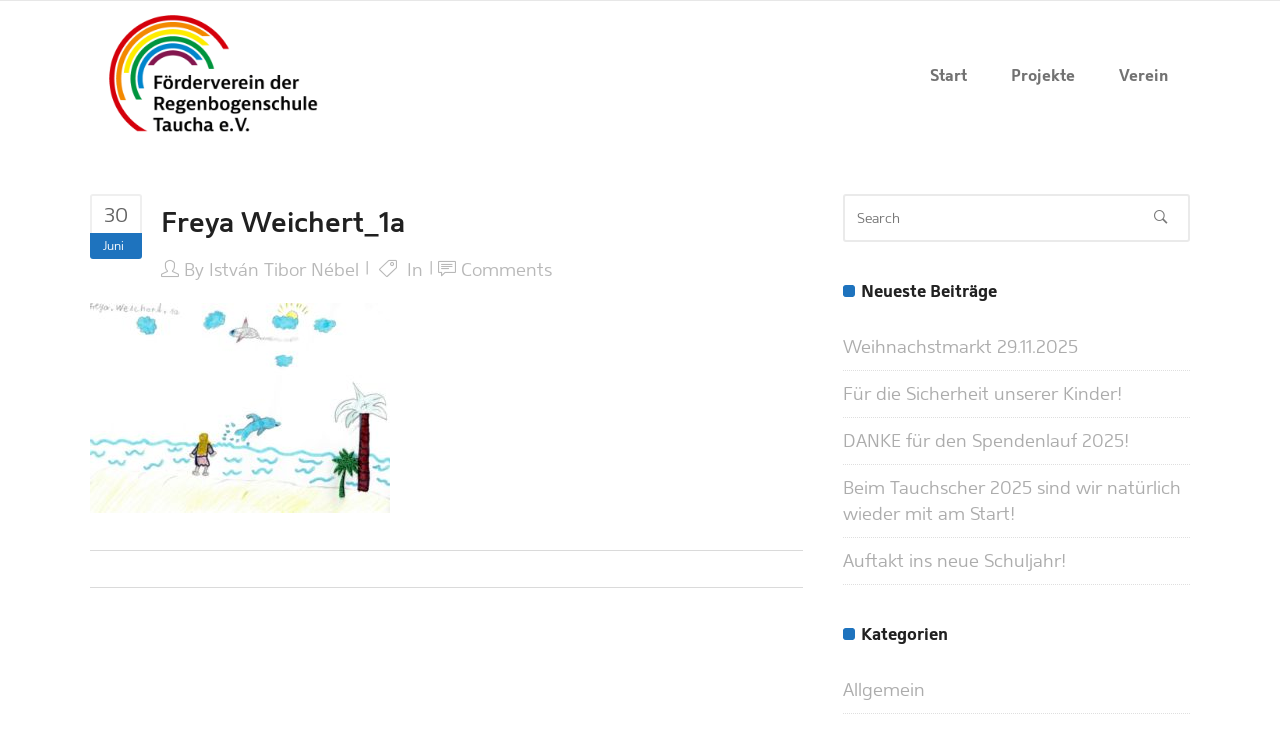

--- FILE ---
content_type: text/html; charset=UTF-8
request_url: https://regenbogenschule-taucha.de/freya-weichert_1a/
body_size: 13126
content:
<!DOCTYPE html>
<html lang="de">
<head>
        	
			
			
		<meta charset="UTF-8"/>
		<link rel="profile" href="http://gmpg.org/xfn/11"/>
		<link rel="pingback" href="https://regenbogenschule-taucha.de/xmlrpc.php"/>
				<meta name="viewport" content="width=device-width,initial-scale=1,user-scalable=no">
		
	<title>Freya Weichert_1a &#8211; Regenbogenschule Taucha</title>
<script type="application/javascript">var qodeCoreAjaxUrl = "https://regenbogenschule-taucha.de/wp-admin/admin-ajax.php"</script><meta name='robots' content='max-image-preview:large' />
<link rel="alternate" type="application/rss+xml" title="Regenbogenschule Taucha &raquo; Feed" href="https://regenbogenschule-taucha.de/feed/" />
<link rel="alternate" type="application/rss+xml" title="Regenbogenschule Taucha &raquo; Kommentar-Feed" href="https://regenbogenschule-taucha.de/comments/feed/" />
<link rel="alternate" type="application/rss+xml" title="Regenbogenschule Taucha &raquo; Freya Weichert_1a-Kommentar-Feed" href="https://regenbogenschule-taucha.de/feed/?attachment_id=6053" />
<link rel="alternate" title="oEmbed (JSON)" type="application/json+oembed" href="https://regenbogenschule-taucha.de/wp-json/oembed/1.0/embed?url=https%3A%2F%2Fregenbogenschule-taucha.de%2Ffreya-weichert_1a%2F" />
<link rel="alternate" title="oEmbed (XML)" type="text/xml+oembed" href="https://regenbogenschule-taucha.de/wp-json/oembed/1.0/embed?url=https%3A%2F%2Fregenbogenschule-taucha.de%2Ffreya-weichert_1a%2F&#038;format=xml" />
<style id='wp-img-auto-sizes-contain-inline-css' type='text/css'>
img:is([sizes=auto i],[sizes^="auto," i]){contain-intrinsic-size:3000px 1500px}
/*# sourceURL=wp-img-auto-sizes-contain-inline-css */
</style>
<link rel='stylesheet' id='layerslider-css' href='https://regenbogenschule-taucha.de/wp-content/plugins/LayerSlider/assets/static/layerslider/css/layerslider.css?ver=6.11.2' type='text/css' media='all' />
<style id='wp-emoji-styles-inline-css' type='text/css'>

	img.wp-smiley, img.emoji {
		display: inline !important;
		border: none !important;
		box-shadow: none !important;
		height: 1em !important;
		width: 1em !important;
		margin: 0 0.07em !important;
		vertical-align: -0.1em !important;
		background: none !important;
		padding: 0 !important;
	}
/*# sourceURL=wp-emoji-styles-inline-css */
</style>
<link rel='stylesheet' id='contact-form-7-css' href='https://regenbogenschule-taucha.de/wp-content/plugins/contact-form-7/includes/css/styles.css?ver=6.1.4' type='text/css' media='all' />
<link rel='stylesheet' id='dscf7-math-captcha-style-css' href='https://regenbogenschule-taucha.de/wp-content/plugins/ds-cf7-math-captcha/assets/css/style.css?ver=1.0.0' type='text/css' media='' />
<link rel='stylesheet' id='rs-plugin-settings-css' href='https://regenbogenschule-taucha.de/wp-content/plugins/revslider/public/assets/css/rs6.css?ver=6.2.22' type='text/css' media='all' />
<style id='rs-plugin-settings-inline-css' type='text/css'>
#rs-demo-id {}
/*# sourceURL=rs-plugin-settings-inline-css */
</style>
<link rel='stylesheet' id='startit-qode-default-style-css' href='https://regenbogenschule-taucha.de/wp-content/themes/startit/style.css?ver=6.9' type='text/css' media='all' />
<link rel='stylesheet' id='startit-qode-child-style-css' href='https://regenbogenschule-taucha.de/wp-content/themes/startit-child/style.css?ver=6.9' type='text/css' media='all' />
<link rel='stylesheet' id='startit-qode-modules-plugins-css' href='https://regenbogenschule-taucha.de/wp-content/themes/startit/assets/css/plugins.min.css?ver=6.9' type='text/css' media='all' />
<link rel='stylesheet' id='startit-qode-modules-css' href='https://regenbogenschule-taucha.de/wp-content/themes/startit/assets/css/modules.min.css?ver=6.9' type='text/css' media='all' />
<link rel='stylesheet' id='startit-qode-font-awesome-css' href='https://regenbogenschule-taucha.de/wp-content/themes/startit/assets/css/font-awesome/css/font-awesome.min.css?ver=6.9' type='text/css' media='all' />
<link rel='stylesheet' id='startit-qode-font-elegant-css' href='https://regenbogenschule-taucha.de/wp-content/themes/startit/assets/css/elegant-icons/style.min.css?ver=6.9' type='text/css' media='all' />
<link rel='stylesheet' id='startit-qode-ion-icons-css' href='https://regenbogenschule-taucha.de/wp-content/themes/startit/assets/css/ion-icons/css/ionicons.min.css?ver=6.9' type='text/css' media='all' />
<link rel='stylesheet' id='startit-qode-linea-icons-css' href='https://regenbogenschule-taucha.de/wp-content/themes/startit/assets/css/linea-icons/style.css?ver=6.9' type='text/css' media='all' />
<link rel='stylesheet' id='startit-qode-simple-line-icons-css' href='https://regenbogenschule-taucha.de/wp-content/themes/startit/assets/css/simple-line-icons/simple-line-icons.css?ver=6.9' type='text/css' media='all' />
<link rel='stylesheet' id='startit-qode-dripicons-css' href='https://regenbogenschule-taucha.de/wp-content/themes/startit/assets/css/dripicons/dripicons.css?ver=6.9' type='text/css' media='all' />
<link rel='stylesheet' id='startit-qode-blog-css' href='https://regenbogenschule-taucha.de/wp-content/themes/startit/assets/css/blog.min.css?ver=6.9' type='text/css' media='all' />
<link rel='stylesheet' id='mediaelement-css' href='https://regenbogenschule-taucha.de/wp-includes/js/mediaelement/mediaelementplayer-legacy.min.css?ver=4.2.17' type='text/css' media='all' />
<link rel='stylesheet' id='wp-mediaelement-css' href='https://regenbogenschule-taucha.de/wp-includes/js/mediaelement/wp-mediaelement.min.css?ver=6.9' type='text/css' media='all' />
<link rel='stylesheet' id='startit-qode-modules-responsive-css' href='https://regenbogenschule-taucha.de/wp-content/themes/startit/assets/css/modules-responsive.min.css?ver=6.9' type='text/css' media='all' />
<link rel='stylesheet' id='startit-qode-blog-responsive-css' href='https://regenbogenschule-taucha.de/wp-content/themes/startit/assets/css/blog-responsive.min.css?ver=6.9' type='text/css' media='all' />
<link rel='stylesheet' id='startit-qode-style-dynamic-responsive-css' href='https://regenbogenschule-taucha.de/wp-content/themes/startit/assets/css/style_dynamic_responsive.css?ver=1625131345' type='text/css' media='all' />
<link rel='stylesheet' id='startit-qode-style-dynamic-css' href='https://regenbogenschule-taucha.de/wp-content/themes/startit/assets/css/style_dynamic.css?ver=1625131345' type='text/css' media='all' />
<link rel='stylesheet' id='js_composer_front-css' href='https://regenbogenschule-taucha.de/wp-content/plugins/js_composer/assets/css/js_composer.min.css?ver=7.4' type='text/css' media='all' />
<link rel='stylesheet' id='startit-qode-google-fonts-css' href='https://regenbogenschule-taucha.de/wp-content/uploads/fonts/825cf9ff0b385b9fa57c35cfbee2c6ac/font.css?v=1668778026' type='text/css' media='all' />
<link rel='stylesheet' id='select2-css' href='https://regenbogenschule-taucha.de/wp-content/themes/startit/framework/admin/assets/css/select2.min.css?ver=6.9' type='text/css' media='all' />
<link rel='stylesheet' id='qodef-cpt-dashboard-style-css' href='https://regenbogenschule-taucha.de/wp-content/plugins/select-core/core-dashboard/assets/css/core-dashboard.min.css?ver=6.9' type='text/css' media='all' />
<script type="text/javascript" src="https://regenbogenschule-taucha.de/wp-includes/js/jquery/jquery.min.js?ver=3.7.1" id="jquery-core-js"></script>
<script type="text/javascript" src="https://regenbogenschule-taucha.de/wp-includes/js/jquery/jquery-migrate.min.js?ver=3.4.1" id="jquery-migrate-js"></script>
<script type="text/javascript" src="https://regenbogenschule-taucha.de/wp-content/themes/startit/assets/js/modules/plugins/scrolltoplugin.min.js?ver=6.9" id="scrollto-js"></script>
<script type="text/javascript" id="layerslider-utils-js-extra">
/* <![CDATA[ */
var LS_Meta = {"v":"6.11.2","fixGSAP":"1"};
//# sourceURL=layerslider-utils-js-extra
/* ]]> */
</script>
<script type="text/javascript" src="https://regenbogenschule-taucha.de/wp-content/plugins/LayerSlider/assets/static/layerslider/js/layerslider.utils.js?ver=6.11.2" id="layerslider-utils-js"></script>
<script type="text/javascript" src="https://regenbogenschule-taucha.de/wp-content/plugins/LayerSlider/assets/static/layerslider/js/layerslider.kreaturamedia.jquery.js?ver=6.11.2" id="layerslider-js"></script>
<script type="text/javascript" src="https://regenbogenschule-taucha.de/wp-content/plugins/LayerSlider/assets/static/layerslider/js/layerslider.transitions.js?ver=6.11.2" id="layerslider-transitions-js"></script>
<script type="text/javascript" src="https://regenbogenschule-taucha.de/wp-content/plugins/revslider/public/assets/js/rbtools.min.js?ver=6.2.22" id="tp-tools-js"></script>
<script type="text/javascript" src="https://regenbogenschule-taucha.de/wp-content/plugins/revslider/public/assets/js/rs6.min.js?ver=6.2.22" id="revmin-js"></script>
<script></script><meta name="generator" content="Powered by LayerSlider 6.11.2 - Multi-Purpose, Responsive, Parallax, Mobile-Friendly Slider Plugin for WordPress." />
<!-- LayerSlider updates and docs at: https://layerslider.kreaturamedia.com -->
<link rel="https://api.w.org/" href="https://regenbogenschule-taucha.de/wp-json/" /><link rel="alternate" title="JSON" type="application/json" href="https://regenbogenschule-taucha.de/wp-json/wp/v2/media/6053" /><link rel="EditURI" type="application/rsd+xml" title="RSD" href="https://regenbogenschule-taucha.de/xmlrpc.php?rsd" />
<meta name="generator" content="WordPress 6.9" />
<link rel="canonical" href="https://regenbogenschule-taucha.de/freya-weichert_1a/" />
<link rel='shortlink' href='https://regenbogenschule-taucha.de/?p=6053' />
<meta name="cdp-version" content="1.5.0" />    <style>
        /* Bild selbst 100 % responsiv */
        .qodef-blog-list-holder .qodef-item-image img {
            width: 100%;
            height: auto; /* wichtig für Masonry */
            object-fit: cover;
            display: block;
        }

        /* Container quadratisch (Responsives Square) */
        .qodef-blog-list-holder .qodef-item-image {
            position: relative;
            width: 100%;
            padding-bottom: 100%;
            overflow: hidden;

            /* Vorbereitung für Hover-Schatten */
            transition: box-shadow 0.35s ease, transform 0.35s ease;
            border-radius: 12px;
        }

        /* Bild positionieren */
        .qodef-blog-list-holder .qodef-item-image img {
            position: absolute;
            top: 0;
            left: 0;
            width: 100%;
            height: 100%;
            object-fit: cover;
            border-radius: inherit;

            /* Hover-Transition */
            transition: transform 0.35s ease, filter 0.35s ease;
        }

        /* === HOVER-EFFEKTE === */
        .qodef-blog-list-holder .qodef-item-image:hover img {
            transform: scale(1.08);     /* Zoom-Effekt */
            filter: brightness(0.85);   /* leichte Abdunklung */
        }

        .qodef-blog-list-holder .qodef-item-image:hover {
            box-shadow: 0 12px 24px rgba(0,0,0,0.25); /* sanfter Hover-Schatten */
            transform: translateY(-3px);
        }

    </style>
    <meta name="generator" content="Powered by WPBakery Page Builder - drag and drop page builder for WordPress."/>
<meta name="generator" content="Powered by Slider Revolution 6.2.22 - responsive, Mobile-Friendly Slider Plugin for WordPress with comfortable drag and drop interface." />
<link rel="icon" href="https://regenbogenschule-taucha.de/wp-content/uploads/2020/09/favicon_FVRS.png" sizes="32x32" />
<link rel="icon" href="https://regenbogenschule-taucha.de/wp-content/uploads/2020/09/favicon_FVRS.png" sizes="192x192" />
<link rel="apple-touch-icon" href="https://regenbogenschule-taucha.de/wp-content/uploads/2020/09/favicon_FVRS.png" />
<meta name="msapplication-TileImage" content="https://regenbogenschule-taucha.de/wp-content/uploads/2020/09/favicon_FVRS.png" />
<!-- BEGIN Adobe Fonts for WordPress --><link rel="stylesheet" href="https://use.typekit.net/set2sds.css"><style type='text/css'>body {font-family: "mentone", sans-serif; font-style: normal; font-weight: 300; font-size: 1.1em; line-height: 1.5em;}

h1 {font-family: "mentone", sans-serif; font-style: normal; font-weight: 700; font-size: 2.3em; line-height: 2em;}
h2 {font-family: "mentone", sans-serif; font-style: normal; font-weight: 600; font-size: 1.8em; line-height: 2em;}
h3 {font-family: "mentone", sans-serif; font-style: italic; font-weight: 600; font-size: 1.5em; line-height: 1.4em; padding: 30px 0 15px 0;}
h4 {font-family: "mentone", sans-serif; font-style: normal; font-weight: 300; font-size: 1.3em; line-height: 2.2em;}
h5 {font-family: "mentone", sans-serif; font-style: normal; font-weight: 300; font-size: 1.3em; line-height: 2.2em;}
h6 {font-family: "mentone", sans-serif; font-style: italic; font-weight: 300; font-size: 1.2em; line-height: 1.6em;}
</style><!-- END Adobe Fonts for WordPress --><script type="text/javascript">function setREVStartSize(e){
			//window.requestAnimationFrame(function() {				 
				window.RSIW = window.RSIW===undefined ? window.innerWidth : window.RSIW;	
				window.RSIH = window.RSIH===undefined ? window.innerHeight : window.RSIH;	
				try {								
					var pw = document.getElementById(e.c).parentNode.offsetWidth,
						newh;
					pw = pw===0 || isNaN(pw) ? window.RSIW : pw;
					e.tabw = e.tabw===undefined ? 0 : parseInt(e.tabw);
					e.thumbw = e.thumbw===undefined ? 0 : parseInt(e.thumbw);
					e.tabh = e.tabh===undefined ? 0 : parseInt(e.tabh);
					e.thumbh = e.thumbh===undefined ? 0 : parseInt(e.thumbh);
					e.tabhide = e.tabhide===undefined ? 0 : parseInt(e.tabhide);
					e.thumbhide = e.thumbhide===undefined ? 0 : parseInt(e.thumbhide);
					e.mh = e.mh===undefined || e.mh=="" || e.mh==="auto" ? 0 : parseInt(e.mh,0);		
					if(e.layout==="fullscreen" || e.l==="fullscreen") 						
						newh = Math.max(e.mh,window.RSIH);					
					else{					
						e.gw = Array.isArray(e.gw) ? e.gw : [e.gw];
						for (var i in e.rl) if (e.gw[i]===undefined || e.gw[i]===0) e.gw[i] = e.gw[i-1];					
						e.gh = e.el===undefined || e.el==="" || (Array.isArray(e.el) && e.el.length==0)? e.gh : e.el;
						e.gh = Array.isArray(e.gh) ? e.gh : [e.gh];
						for (var i in e.rl) if (e.gh[i]===undefined || e.gh[i]===0) e.gh[i] = e.gh[i-1];
											
						var nl = new Array(e.rl.length),
							ix = 0,						
							sl;					
						e.tabw = e.tabhide>=pw ? 0 : e.tabw;
						e.thumbw = e.thumbhide>=pw ? 0 : e.thumbw;
						e.tabh = e.tabhide>=pw ? 0 : e.tabh;
						e.thumbh = e.thumbhide>=pw ? 0 : e.thumbh;					
						for (var i in e.rl) nl[i] = e.rl[i]<window.RSIW ? 0 : e.rl[i];
						sl = nl[0];									
						for (var i in nl) if (sl>nl[i] && nl[i]>0) { sl = nl[i]; ix=i;}															
						var m = pw>(e.gw[ix]+e.tabw+e.thumbw) ? 1 : (pw-(e.tabw+e.thumbw)) / (e.gw[ix]);					
						newh =  (e.gh[ix] * m) + (e.tabh + e.thumbh);
					}				
					if(window.rs_init_css===undefined) window.rs_init_css = document.head.appendChild(document.createElement("style"));					
					document.getElementById(e.c).height = newh+"px";
					window.rs_init_css.innerHTML += "#"+e.c+"_wrapper { height: "+newh+"px }";				
				} catch(e){
					console.log("Failure at Presize of Slider:" + e)
				}					   
			//});
		  };</script>
		<style type="text/css" id="wp-custom-css">
			.free_slots{
	padding:4em 0;
	text-align:center;
}
.dscf7-captcha-container{
	margin-top:1em!important;
	margin-bottom:1em!important;
}
.wpcf7-list-item {
  display: flex;
  align-items: flex-start;
  gap: 10px; /* Abstand zwischen Checkbox und Text */
	margin:0;
}
.wpcf7-list-item input[type="checkbox"] {
  margin-top: 4px; /* Checkbox leicht vertikal zentrieren */
  flex-shrink: 0;
}
.wpcf7-list-item-label {
  margin: 0 !important;
  text-align: left;
  line-height: 1.5;
  display: block;
}
.wpcf7-submit{
	margin-top:20px;
	margin-bottom:30px;
}
label[for="personenzahl"], 
.wpcf7-form label[for*="Personenzahl"] {
  margin-top: 15px; /* Abstand nach oben */
  display: block;   /* sorgt dafür, dass margin-top greift */
}
label[for="hinweis"]{
	color:red;
	font-size:.75em;
}
span.red{
	color:red;
}

/* ===== Auffälligerer Button für den Blog-Abschnitt ===== */

/* Basis-Styling */
.qodef-btn.qodef-btn-small.qodef-btn-outline {
    font-size: 18px !important;
    padding: 14px 28px !important;
    border: 2px solid #1e417f !important;  /* deine Schul-Blaufarbe */
    color: #1e417f !important;
    border-radius: 10px !important;
    font-weight: 600 !important;
    letter-spacing: 0.5px;
    transition: all 0.3s ease !important;
    display: inline-flex;
    align-items: center;
    justify-content: center;
    gap: 8px;
}

/* Hover-Effekt */
.qodef-btn.qodef-btn-small.qodef-btn-outline:hover {
    background: #1e417f !important;
    color: #ffffff !important;
    transform: translateY(-3px);
    box-shadow: 0 8px 20px rgba(30, 65, 127, 0.35);
}

/* Kleiner Pfeil davor */
.qodef-btn.qodef-btn-small.qodef-btn-outline .qodef-btn-text::before {
    content: "←";
    margin-right: 6px;
    font-weight: 700;
    font-size: 18px;
    color: inherit;
    transition: inherit;
}

/* Pfeil ändert Farbe beim Hover */
.qodef-btn.qodef-btn-small.qodef-btn-outline:hover .qodef-btn-text::before {
    color: #fff;
}

/* Nur für das Umfrage-Formular */
#wpcf7-f6417-p6418-o1 .wpcf7-list-item {
	display: inline-flex;
	align-items: center;
	margin-right: 24px;
}
/* Abstand zwischen Radio und Text */
#wpcf7-f6417-p6418-o1 .wpcf7-list-item-label {
	margin-left: 6px;
}
/* Abstand vor jeder Frage – nur im Umfrageformular */
#wpcf7-f6417-p6418-o1 p {
	margin-top: 25px;
}
#wpcf7-f6417-p6418-o1 .wpcf7-list-item {
	display: inline-flex;
	align-items: flex-start;
	margin-right: 24px;
}
/* Nur FRAGEN fett (die Labels, die NICHT Radio-Labels sind) */
#wpcf7-f6417-p6418-o1 p > label {
	font-weight: 700 !important;
}

/* Antworten Ja/Nein NICHT fett */
#wpcf7-f6417-p6418-o1 .wpcf7-list-item label,
#wpcf7-f6417-p6418-o1 .wpcf7-list-item-label {
	font-weight: normal !important;
}
#wpcf7-f6417-p6418-o1 .wpcf7-form-control-wrap[data-name="Datenschutz"] {
	display: block;
	margin-top: 30px;
	padding-top: 25px;
	border-top: 1px solid #ccc;
}		</style>
		<style type="text/css" id="qode_startit-custom-css">.qodef-landing-custom .qodef-ptf-category-holder{
	display:none !important;
}

.qodef-landing-custom .qodef-portfolio-list-holder-outer.qodef-ptf-standard article .qodef-item-image-holder{
	border-radius: 3px 3px 0 0;
    backface-visibility: hidden;
}

.qodef-landing-custom .qodef-item-title{
	text-align:center !important;
	padding: 28px 0 37px 0 !important;
}

.qodef-landing-custom .qodef-item-icons-holder .qodef-like,
.qodef-landing-custom .qodef-item-icons-holder .qodef-portfolio-lightbox{
	display:none !important;
}
.qodef-landing-custom .qodef-portfolio-item .qodef-portfolio-shader{
	display:none !important;
}

.qodef-landing-custom .qodef-portfolio-list-holder-outer.qodef-ptf-standard article .qodef-item-icons-holder {
    width: 100%;
    top: -25%;
    left: 0;
    bottom: 0;
    height: 100%;
    padding: 0;
    -webkit-transform: translateY(0) scale(0);
    -ms-transform: translateY(0) scale(0);
    transform: translateY(0) scale(0);
    background-color: rgba(0, 0, 0, 0.15);
	border-radius: 100%;
    padding: 50% 0;
    display: block;
	-webkit-transition: -webkit-transform .5s cubic-bezier(.4,0,.2,1),opacity .2s;
    transition: transform .5s cubic-bezier(.4,0,.2,1),opacity .2s;
}

.qodef-landing-custom .qodef-portfolio-list-holder-outer.qodef-ptf-standard article:hover .qodef-item-icons-holder {
    opacity: 1;
    -webkit-transform: translateY(0) scale(1.2);
    -ms-transform: translateY(0) scale(1.2);
    transform: translateY(0) scale(1.2);
	-webkit-transition: -webkit-transform .35s cubic-bezier(.4,0,.2,1),opacity .35s;
    transition: transform .35s cubic-bezier(.4,0,.2,1),opacity .35s;
	
}

.qodef-landing-custom .qodef-item-icons-holder .qodef-preview{
	position: absolute;
    top: 0;
	left:0;
	width:100%;
	height:100%;
	background-color: transparent !important;
	border:none !important;
	-ms-transform: translateY(0) rotate(0);
	-webkit-transform: translateY(0) rotate(0);
    transform: translateY(0) rotate(0);
}

.qodef-landing-custom .qodef-portfolio-list-holder article .qodef-item-icons-holder a:hover{
	-ms-transform: translateY(0) rotate(0);
	-webkit-transform: translateY(0) rotate(0);
    transform: translateY(0) rotate(0);
}

.qodef-landing-custom .qodef-item-icons-holder .qodef-preview:before{
	content: "\f002" !important;
    font-size: 22px;
    position: relative;
    top: 50%;
    -webkit-transform: translateY(-65%) translateX(-50%);
    -ms-transform: translateY(-75%) translateX(-50%);
    transform: translateY(-75%) translateX(-50%);
    width: 60px;
    height: 60px;
    display: block;
    background: #b2dd4c;
    border-radius: 100%;
    text-align: center;
    line-height: 60px;
    left: 50%;
}
.page-id-2689 .qodef-page-header .qodef-position-right,
.page-id-2689  .qodef-sticky-holder,
.page-id-2689  footer,
.page-id-2689 #qodef-back-to-top{
display: none !important;
}
.page-id-2689  #qodef-particles .qodef-p-content{
width:auto;
}

.qodef-va-fix {
vertical-align: middle;
}

@media only screen and (max-width: 1284px) {
      .page-id-3520.qodef-header-vertical  footer .qodef-four-columns .qodef-column {
              width: 49.5%;
              min-height: initial !important;
}
}

@media only screen and (max-width: 1024px) {
	.page-id-2476 #qodef-meetup-slider.carousel .carousel-inner .item:nth-child(1) .qodef-slider-content,
	.page-id-2476 #qodef-meetup-slider.carousel .carousel-inner .item:nth-child(3) .qodef-slider-content{
		padding-right: 80px;
	}

	.page-id-2476 #qodef-meetup-slider.carousel .carousel-inner .item:nth-child(1) .qodef-graphic-content,
	.page-id-2476 #qodef-meetup-slider.carousel .carousel-inner .item:nth-child(3) .qodef-graphic-content {
		padding-right: 0;
	}
	
	.page-id-2476 #qodef-meetup-slider.carousel .carousel-inner .item:nth-child(2) .qodef-graphic-content,
	.page-id-2476 #qodef-meetup-slider.carousel .carousel-inner .item:nth-child(4) .qodef-graphic-content {
		display: none;
	}
	
	.page-id-2476 #qodef-meetup-slider.carousel .carousel-inner .item:nth-child(2) .qodef-slider-content,
	.page-id-2476 #qodef-meetup-slider.carousel .carousel-inner .item:nth-child(4) .qodef-slider-content{
		padding-left: 80px;
	}
}

@media only screen and (max-width: 768px) {
	.page-id-2476 #qodef-meetup-slider.carousel .carousel-inner .item:nth-child(1) .qodef-slider-content,
	.page-id-2476 #qodef-meetup-slider.carousel .carousel-inner .item:nth-child(3) .qodef-slider-content{
		padding-left: 80px;
	}

	.page-id-2476 #qodef-meetup-slider.carousel .carousel-inner .item:nth-child(1) .qodef-graphic-content,
	.page-id-2476 #qodef-meetup-slider.carousel .carousel-inner .item:nth-child(3) .qodef-graphic-content {
		display: none;
	}

      .page-id-3520.qodef-header-vertical  footer .qodef-four-columns .qodef-column {
              width: 100%;
              min-height: initial !important;
       }
}
@media only screen and (max-width: 480px) {
	.page-id-2476 #qodef-meetup-slider.carousel .carousel-inner .item:nth-child(1) .qodef-slider-content,
	.page-id-2476 #qodef-meetup-slider.carousel .carousel-inner .item:nth-child(2) .qodef-slider-content,
	.page-id-2476 #qodef-meetup-slider.carousel .carousel-inner .item:nth-child(3) .qodef-slider-content,
	.page-id-2476 #qodef-meetup-slider.carousel .carousel-inner .item:nth-child(4) .qodef-slider-content {
		padding-left: 20px;
	}
}


.landing-new-custom .qodef-portfolio-item .qodef-portfolio-shader{
	background-color: rgba(34, 34, 34, 0.8);
	-webkit-transform: scale(1);
    -ms-transform: scale(1);
    transform: scale(1);
	border-radius:0;
	top:0;
	left:0;
	padding:0;
	border-radius: 15px;
}

.landing-new-custom  .qodef-portfolio-list-holder-outer .qodef-item-title{
	font-size:22px;
	color:#fff;
	font-weight:700;
}

.landing-new-custom  .qodef-portfolio-list-holder-outer .qodef-item-text-holder .qodef-ptf-category-holder{
	display:none;
}

.landing-new-custom  .qodef-portfolio-list-holder-outer article{
	border-radius: 15px;
	overflow:hidden;
box-shadow: 4px 4px 15px #c3c3c3;
transform: translateZ(0px);
}
.landing-new-custom  .qodef-portfolio-filter-holder .qodef-portfolio-filter-holder-inner ul li span{
	font-size:16px;
	color: #686868;
}
.landing-new-custom  .qodef-portfolio-filter-holder .qodef-portfolio-filter-holder-inner ul li span:hover{
	color:#b2dd4c;
}

.landing-new-custom  .qodef-portfolio-filter-holder{
	margin-bottom: 86px;
}</style><noscript><style> .wpb_animate_when_almost_visible { opacity: 1; }</style></noscript></head>

<body class="attachment wp-singular attachment-template-default single single-attachment postid-6053 attachmentid-6053 attachment-jpeg wp-theme-startit wp-child-theme-startit-child select-core-2.2.1 startit child-child-ver-2.0.1 startit-ver-4.1.1 qodef-smooth-scroll  qodef-blog-installed qodef-header-standard qodef-sticky-header-on-scroll-down-up qodef-default-mobile-header qodef-sticky-up-mobile-header qodef-dropdown-default qodef-header-style-on-scroll wpb-js-composer js-comp-ver-7.4 vc_responsive">

<div class="qodef-wrapper">
    <div class="qodef-wrapper-inner">
        
<header class="qodef-page-header">
        <div class="qodef-menu-area" >
                    <div class="qodef-grid">
        			            <div class="qodef-vertical-align-containers">
                <div class="qodef-position-left">
                    <div class="qodef-position-left-inner">
                        
<div class="qodef-logo-wrapper">
    <a href="https://regenbogenschule-taucha.de/" style="height: 173px;">
        <img class="qodef-normal-logo" src="https://regenbogenschule-taucha.de/wp-content/uploads/2020/09/Logo_FVRS_600.png" alt="logo"/>
        <img class="qodef-dark-logo" src="https://regenbogenschule-taucha.de/wp-content/uploads/2020/09/Logo_FVRS_600.png" alt="dark logo"/>        <img class="qodef-light-logo" src="https://regenbogenschule-taucha.de/wp-content/uploads/2020/09/Logo_FVRS_600.png" alt="light logo"/>    </a>
</div>

                    </div>
                </div>
                <div class="qodef-position-right">
                    <div class="qodef-position-right-inner">
                        
<nav class="qodef-main-menu qodef-drop-down qodef-default-nav">
    <ul id="menu-main" class="clearfix"><li id="nav-menu-item-31" class="menu-item menu-item-type-post_type menu-item-object-page menu-item-home  narrow"><a href="https://regenbogenschule-taucha.de/" class=""><span class="item_outer"><span class="item_inner"><span class="menu_icon_wrapper"><i class="menu_icon blank fa"></i></span><span class="item_text">Start</span></span><span class="plus"></span></span></a></li>
<li id="nav-menu-item-5766" class="menu-item menu-item-type-post_type menu-item-object-page  narrow"><a href="https://regenbogenschule-taucha.de/projekte/" class=""><span class="item_outer"><span class="item_inner"><span class="menu_icon_wrapper"><i class="menu_icon blank fa"></i></span><span class="item_text">Projekte</span></span><span class="plus"></span></span></a></li>
<li id="nav-menu-item-33" class="menu-item menu-item-type-custom menu-item-object-custom menu-item-has-children  has_sub narrow"><a href="#" class=""><span class="item_outer"><span class="item_inner"><span class="menu_icon_wrapper"><i class="menu_icon blank fa"></i></span><span class="item_text">Verein</span></span><span class="plus"></span></span></a>
<div class="second"><div class="inner"><ul>
	<li id="nav-menu-item-6214" class="menu-item menu-item-type-post_type menu-item-object-page "><a href="https://regenbogenschule-taucha.de/ueber-uns/" class=""><span class="item_outer"><span class="item_inner"><span class="menu_icon_wrapper"><i class="menu_icon blank fa"></i></span><span class="item_text">Über uns</span></span><span class="plus"></span></span></a></li>
	<li id="nav-menu-item-5750" class="menu-item menu-item-type-post_type menu-item-object-page "><a href="https://regenbogenschule-taucha.de/mitgliedschaft/" class=""><span class="item_outer"><span class="item_inner"><span class="menu_icon_wrapper"><i class="menu_icon blank fa"></i></span><span class="item_text">Mitgliedschaft</span></span><span class="plus"></span></span></a></li>
	<li id="nav-menu-item-5947" class="menu-item menu-item-type-post_type menu-item-object-page "><a href="https://regenbogenschule-taucha.de/unterstuetzer/" class=""><span class="item_outer"><span class="item_inner"><span class="menu_icon_wrapper"><i class="menu_icon blank fa"></i></span><span class="item_text">Unterstützer</span></span><span class="plus"></span></span></a></li>
</ul></div></div>
</li>
</ul></nav>

                                            </div>
                </div>
            </div>
                </div>
            </div>
        
<div class="qodef-sticky-header">
        <div class="qodef-sticky-holder">
            <div class="qodef-grid">
                        <div class=" qodef-vertical-align-containers">
                <div class="qodef-position-left">
                    <div class="qodef-position-left-inner">
                        
<div class="qodef-logo-wrapper">
    <a href="https://regenbogenschule-taucha.de/" style="height: 57px;">
        <img class="qodef-normal-logo" src="https://regenbogenschule-taucha.de/wp-content/uploads/2020/09/Logo_FVRS_200.png" alt="logo"/>
        <img class="qodef-dark-logo" src="https://regenbogenschule-taucha.de/wp-content/uploads/2020/09/Logo_FVRS_600.png" alt="dark logo"/>        <img class="qodef-light-logo" src="https://regenbogenschule-taucha.de/wp-content/uploads/2020/09/Logo_FVRS_600.png" alt="light logo"/>    </a>
</div>

                    </div>
                </div>
                <div class="qodef-position-right">
                    <div class="qodef-position-right-inner">

                        
<nav class="qodef-main-menu qodef-drop-down qodef-sticky-nav">
    <ul id="menu-main-1" class="clearfix"><li id="sticky-nav-menu-item-31" class="menu-item menu-item-type-post_type menu-item-object-page menu-item-home  narrow"><a href="https://regenbogenschule-taucha.de/" class=""><span class="item_outer"><span class="item_inner"><span class="menu_icon_wrapper"><i class="menu_icon blank fa"></i></span><span class="item_text">Start</span></span><span class="plus"></span></span></a></li>
<li id="sticky-nav-menu-item-5766" class="menu-item menu-item-type-post_type menu-item-object-page  narrow"><a href="https://regenbogenschule-taucha.de/projekte/" class=""><span class="item_outer"><span class="item_inner"><span class="menu_icon_wrapper"><i class="menu_icon blank fa"></i></span><span class="item_text">Projekte</span></span><span class="plus"></span></span></a></li>
<li id="sticky-nav-menu-item-33" class="menu-item menu-item-type-custom menu-item-object-custom menu-item-has-children  has_sub narrow"><a href="#" class=""><span class="item_outer"><span class="item_inner"><span class="menu_icon_wrapper"><i class="menu_icon blank fa"></i></span><span class="item_text">Verein</span></span><span class="plus"></span></span></a>
<div class="second"><div class="inner"><ul>
	<li id="sticky-nav-menu-item-6214" class="menu-item menu-item-type-post_type menu-item-object-page "><a href="https://regenbogenschule-taucha.de/ueber-uns/" class=""><span class="item_outer"><span class="item_inner"><span class="menu_icon_wrapper"><i class="menu_icon blank fa"></i></span><span class="item_text">Über uns</span></span><span class="plus"></span></span></a></li>
	<li id="sticky-nav-menu-item-5750" class="menu-item menu-item-type-post_type menu-item-object-page "><a href="https://regenbogenschule-taucha.de/mitgliedschaft/" class=""><span class="item_outer"><span class="item_inner"><span class="menu_icon_wrapper"><i class="menu_icon blank fa"></i></span><span class="item_text">Mitgliedschaft</span></span><span class="plus"></span></span></a></li>
	<li id="sticky-nav-menu-item-5947" class="menu-item menu-item-type-post_type menu-item-object-page "><a href="https://regenbogenschule-taucha.de/unterstuetzer/" class=""><span class="item_outer"><span class="item_inner"><span class="menu_icon_wrapper"><i class="menu_icon blank fa"></i></span><span class="item_text">Unterstützer</span></span><span class="plus"></span></span></a></li>
</ul></div></div>
</li>
</ul></nav>


                    </div>
                </div>
            </div>
                    </div>
            </div>
</div>

</header>


<header class="qodef-mobile-header">
    <div class="qodef-mobile-header-inner">
                <div class="qodef-mobile-header-holder">
            <div class="qodef-grid">
                <div class="qodef-vertical-align-containers">
                                            <div class="qodef-mobile-menu-opener">
                            <a href="javascript:void(0)">
                    <span class="qodef-mobile-opener-icon-holder">
                        <i class="qodef-icon-font-awesome fa fa-bars " ></i>                    </span>
                            </a>
                        </div>
                                                                <div class="qodef-position-center">
                            <div class="qodef-position-center-inner">
                                
<div class="qodef-mobile-logo-wrapper">
    <a href="https://regenbogenschule-taucha.de/" style="height: 57px">
        <img src="https://regenbogenschule-taucha.de/wp-content/uploads/2020/09/Logo_FVRS_200.png" alt="mobile-logo"/>
    </a>
</div>

                            </div>
                        </div>
                                        <div class="qodef-position-right">
                        <div class="qodef-position-right-inner">
                                                    </div>
                    </div>
                </div> <!-- close .qodef-vertical-align-containers -->
            </div>
        </div>
        
<nav class="qodef-mobile-nav">
    <div class="qodef-grid">
        <ul id="menu-main-2" class=""><li id="mobile-menu-item-31" class="menu-item menu-item-type-post_type menu-item-object-page menu-item-home "><a href="https://regenbogenschule-taucha.de/" class=""><span>Start</span></a></li>
<li id="mobile-menu-item-5766" class="menu-item menu-item-type-post_type menu-item-object-page "><a href="https://regenbogenschule-taucha.de/projekte/" class=""><span>Projekte</span></a></li>
<li id="mobile-menu-item-33" class="menu-item menu-item-type-custom menu-item-object-custom menu-item-has-children  has_sub"><a href="#" class=""><span>Verein</span></a><span class="mobile_arrow"><i class="qodef-sub-arrow fa fa-angle-right"></i><i class="fa fa-angle-down"></i></span>
<ul class="sub_menu">
	<li id="mobile-menu-item-6214" class="menu-item menu-item-type-post_type menu-item-object-page "><a href="https://regenbogenschule-taucha.de/ueber-uns/" class=""><span>Über uns</span></a></li>
	<li id="mobile-menu-item-5750" class="menu-item menu-item-type-post_type menu-item-object-page "><a href="https://regenbogenschule-taucha.de/mitgliedschaft/" class=""><span>Mitgliedschaft</span></a></li>
	<li id="mobile-menu-item-5947" class="menu-item menu-item-type-post_type menu-item-object-page "><a href="https://regenbogenschule-taucha.de/unterstuetzer/" class=""><span>Unterstützer</span></a></li>
</ul>
</li>
</ul>    </div>
</nav>

    </div>
</header> <!-- close .qodef-mobile-header -->



                    <a id='qodef-back-to-top'  href='#'>
                <span class="qodef-icon-stack">
                     <i class="qodef-icon-font-awesome fa fa-chevron-up " ></i>                </span>
            </a>
                
        <div class="qodef-content" >
 <div class="qodef-content-inner">	<div class="qodef-container">
				<div class="qodef-container-inner">
				<div class="qodef-two-columns-66-33 qodef-content-has-sidebar  clearfix">
		<div class="qodef-column1 qodef-content-left-from-sidebar">
			<div class="qodef-column-inner">
				<div class="qodef-blog-holder qodef-blog-single">
					<article id="post-6053" class="post-6053 attachment type-attachment status-inherit hentry">
	<div class="qodef-post-content">
				<div class="qodef-post-text">
			<div class="qodef-post-text-inner">
				<div class="qodef-blog-standard-post-date">
	<span class="date">30</span>
	<span class="month">Juni</span>
</div>				<div class="qodef-blog-standard-info-holder">
					<h2 class="qodef-post-title">
	Freya Weichert_1a</h2>					<div class="qodef-post-info">
						<div class="qodef-post-info-author">by <a class="qodef-post-info-author-link" href="https://regenbogenschule-taucha.de/author/ad/">István Tibor Nébel</a></div>
<div class="qodef-post-info-category">
    in </div><div class="qodef-post-info-comments-holder"><a class="qodef-post-info-comments" href="https://regenbogenschule-taucha.de/freya-weichert_1a/#respond" target="_self">Comments</a></div>					</div>
				</div>
				<p class="attachment"><a href='https://regenbogenschule-taucha.de/wp-content/uploads/2021/06/Freya-Weichert_1a.jpg'><img fetchpriority="high" decoding="async" width="300" height="210" src="https://regenbogenschule-taucha.de/wp-content/uploads/2021/06/Freya-Weichert_1a-300x210.jpg" class="attachment-medium size-medium" alt="Malwettbewerb, Wettbewerb, Regenbogenschule Taucha, Förderverein Regenbogenschule, Grundschule Taucha, Spenden, Charity, Verein Taucha" srcset="https://regenbogenschule-taucha.de/wp-content/uploads/2021/06/Freya-Weichert_1a-300x210.jpg 300w, https://regenbogenschule-taucha.de/wp-content/uploads/2021/06/Freya-Weichert_1a-768x537.jpg 768w, https://regenbogenschule-taucha.de/wp-content/uploads/2021/06/Freya-Weichert_1a.jpg 800w" sizes="(max-width: 300px) 100vw, 300px" /></a></p>
			</div>
		</div>
	</div>
	<div class="qodef-post-info-bottom">
		<div class="qodef-blog-share">
	</div>	</div>
</article>		<div class="qodef-blog-single-navigation">
		<div class="qodef-blog-single-navigation-inner">
								</div>
	</div>
				</div>
			</div>
		</div>
		<div class="qodef-column2">
			<div class="qodef-column-inner">
    <aside class="qodef-sidebar">
        <div id="search-2" class="widget widget_search"><form role="search" method="get" id="searchform" action="https://regenbogenschule-taucha.de/">
    <div><label class="screen-reader-text" for="s">Search for:</label>
        <input class=" no-livesearch" type="text" value="" placeholder="Search" name="s" id="s" />
                    <i class="ion-ios-search-strong"></i>
            </div>
</form></div>
		<div id="recent-posts-2" class="widget widget_recent_entries">
		<h4>Neueste Beiträge</h4>
		<ul>
											<li>
					<a href="https://regenbogenschule-taucha.de/weihnachstmarkt-29-11-2025/">Weihnachstmarkt 29.11.2025</a>
									</li>
											<li>
					<a href="https://regenbogenschule-taucha.de/fuer-die-sicherheit-unserer-kinder/">Für die Sicherheit unserer Kinder!</a>
									</li>
											<li>
					<a href="https://regenbogenschule-taucha.de/danke-fuer-den-spendenlauf-2025/">DANKE für den Spendenlauf 2025!</a>
									</li>
											<li>
					<a href="https://regenbogenschule-taucha.de/beim-tauchscher-2025-sind-wir-natuerlich-wieder-mit-am-start/">Beim Tauchscher 2025 sind wir natürlich wieder mit am Start!</a>
									</li>
											<li>
					<a href="https://regenbogenschule-taucha.de/auftakt-ins-neue-schuljahr/">Auftakt ins neue Schuljahr!</a>
									</li>
					</ul>

		</div><div id="categories-2" class="widget widget_categories"><h4>Kategorien</h4>
			<ul>
					<li class="cat-item cat-item-1"><a href="https://regenbogenschule-taucha.de/category/allgemein/">Allgemein</a>
</li>
	<li class="cat-item cat-item-80"><a href="https://regenbogenschule-taucha.de/category/archiv/">Archiv</a>
</li>
	<li class="cat-item cat-item-79"><a href="https://regenbogenschule-taucha.de/category/news/">News</a>
</li>
			</ul>

			</div><div id="calendar-2" class="widget widget_calendar"><h4>Kalender</h4><div id="calendar_wrap" class="calendar_wrap"><table id="wp-calendar" class="wp-calendar-table">
	<caption>Januar 2026</caption>
	<thead>
	<tr>
		<th scope="col" aria-label="Montag">M</th>
		<th scope="col" aria-label="Dienstag">D</th>
		<th scope="col" aria-label="Mittwoch">M</th>
		<th scope="col" aria-label="Donnerstag">D</th>
		<th scope="col" aria-label="Freitag">F</th>
		<th scope="col" aria-label="Samstag">S</th>
		<th scope="col" aria-label="Sonntag">S</th>
	</tr>
	</thead>
	<tbody>
	<tr>
		<td colspan="3" class="pad">&nbsp;</td><td>1</td><td>2</td><td>3</td><td>4</td>
	</tr>
	<tr>
		<td>5</td><td>6</td><td>7</td><td>8</td><td>9</td><td>10</td><td>11</td>
	</tr>
	<tr>
		<td>12</td><td>13</td><td>14</td><td>15</td><td>16</td><td>17</td><td>18</td>
	</tr>
	<tr>
		<td>19</td><td>20</td><td>21</td><td id="today">22</td><td>23</td><td>24</td><td>25</td>
	</tr>
	<tr>
		<td>26</td><td>27</td><td>28</td><td>29</td><td>30</td><td>31</td>
		<td class="pad" colspan="1">&nbsp;</td>
	</tr>
	</tbody>
	</table><nav aria-label="Vorherige und nächste Monate" class="wp-calendar-nav">
		<span class="wp-calendar-nav-prev"><a href="https://regenbogenschule-taucha.de/2025/11/">&laquo; Nov.</a></span>
		<span class="pad">&nbsp;</span>
		<span class="wp-calendar-nav-next">&nbsp;</span>
	</nav></div></div><div id="archives-3" class="widget widget_archive"><h4>Archiv</h4>
			<ul>
					<li><a href='https://regenbogenschule-taucha.de/2025/11/'>November 2025</a></li>
	<li><a href='https://regenbogenschule-taucha.de/2024/01/'>Januar 2024</a></li>
	<li><a href='https://regenbogenschule-taucha.de/2023/12/'>Dezember 2023</a></li>
	<li><a href='https://regenbogenschule-taucha.de/2023/11/'>November 2023</a></li>
	<li><a href='https://regenbogenschule-taucha.de/2023/10/'>Oktober 2023</a></li>
	<li><a href='https://regenbogenschule-taucha.de/2022/08/'>August 2022</a></li>
	<li><a href='https://regenbogenschule-taucha.de/2021/09/'>September 2021</a></li>
	<li><a href='https://regenbogenschule-taucha.de/2020/11/'>November 2020</a></li>
			</ul>

			</div>    </aside>
</div>
		</div>
	</div>
		</div>
			</div>
</div> <!-- close div.content_inner -->
</div>  <!-- close div.content -->

<footer >
	<div class="qodef-footer-inner clearfix">

		
<div class="qodef-footer-top-holder">
	<div class="qodef-footer-top  ">
		
		<div class="qodef-container">
			<div class="qodef-container-inner">

		<div class="qodef-three-columns clearfix">
	<div class="qodef-three-columns-inner">
		<div class="qodef-column">
			<div class="qodef-column-inner">
				<div id="custom_html-2" class="widget_text widget qodef-footer-column-1 widget_custom_html"><div class="textwidget custom-html-widget"><a href="https://www.schulen-taucha.de/regenbogenschule/" target="_blank" >Zur Homepage<br>der Regenbogenschule</a></div></div>			</div>
		</div>
		<div class="qodef-column">
			<div class="qodef-column-inner">
				<div id="custom_html-3" class="widget_text widget qodef-footer-column-2 widget_custom_html"><div class="textwidget custom-html-widget"><span style="font-size:0.8em">&copy;2023 Förderverein der Regenbogenschule Taucha e.V.</span></div></div>			</div>
		</div>
		<div class="qodef-column">
			<div class="qodef-column-inner">
				<div id="custom_html-5" class="widget_text widget qodef-footer-column-3 widget_custom_html"><div class="textwidget custom-html-widget"><a href="https://www.regenbogenschule-taucha.de/impressum/" target="_blank" >Impressum</a><br><a href="https://www.regenbogenschule-taucha.de/datenschutz/" target="_blank">Datenschutz</a></div></div>			</div>
		</div>
	</div>
</div>			</div>
		</div>
		</div>
</div>

	</div>
</footer>

</div> <!-- close div.qodef-wrapper-inner  -->
</div> <!-- close div.qodef-wrapper -->
<script type="speculationrules">
{"prefetch":[{"source":"document","where":{"and":[{"href_matches":"/*"},{"not":{"href_matches":["/wp-*.php","/wp-admin/*","/wp-content/uploads/*","/wp-content/*","/wp-content/plugins/*","/wp-content/themes/startit-child/*","/wp-content/themes/startit/*","/*\\?(.+)"]}},{"not":{"selector_matches":"a[rel~=\"nofollow\"]"}},{"not":{"selector_matches":".no-prefetch, .no-prefetch a"}}]},"eagerness":"conservative"}]}
</script>
<script type="text/javascript" src="https://regenbogenschule-taucha.de/wp-includes/js/dist/hooks.min.js?ver=dd5603f07f9220ed27f1" id="wp-hooks-js"></script>
<script type="text/javascript" src="https://regenbogenschule-taucha.de/wp-includes/js/dist/i18n.min.js?ver=c26c3dc7bed366793375" id="wp-i18n-js"></script>
<script type="text/javascript" id="wp-i18n-js-after">
/* <![CDATA[ */
wp.i18n.setLocaleData( { 'text direction\u0004ltr': [ 'ltr' ] } );
//# sourceURL=wp-i18n-js-after
/* ]]> */
</script>
<script type="text/javascript" src="https://regenbogenschule-taucha.de/wp-content/plugins/contact-form-7/includes/swv/js/index.js?ver=6.1.4" id="swv-js"></script>
<script type="text/javascript" id="contact-form-7-js-translations">
/* <![CDATA[ */
( function( domain, translations ) {
	var localeData = translations.locale_data[ domain ] || translations.locale_data.messages;
	localeData[""].domain = domain;
	wp.i18n.setLocaleData( localeData, domain );
} )( "contact-form-7", {"translation-revision-date":"2025-10-26 03:28:49+0000","generator":"GlotPress\/4.0.3","domain":"messages","locale_data":{"messages":{"":{"domain":"messages","plural-forms":"nplurals=2; plural=n != 1;","lang":"de"},"This contact form is placed in the wrong place.":["Dieses Kontaktformular wurde an der falschen Stelle platziert."],"Error:":["Fehler:"]}},"comment":{"reference":"includes\/js\/index.js"}} );
//# sourceURL=contact-form-7-js-translations
/* ]]> */
</script>
<script type="text/javascript" id="contact-form-7-js-before">
/* <![CDATA[ */
var wpcf7 = {
    "api": {
        "root": "https:\/\/regenbogenschule-taucha.de\/wp-json\/",
        "namespace": "contact-form-7\/v1"
    },
    "cached": 1
};
//# sourceURL=contact-form-7-js-before
/* ]]> */
</script>
<script type="text/javascript" src="https://regenbogenschule-taucha.de/wp-content/plugins/contact-form-7/includes/js/index.js?ver=6.1.4" id="contact-form-7-js"></script>
<script type="text/javascript" id="dscf7_refresh_script-js-extra">
/* <![CDATA[ */
var ajax_object = {"ajax_url":"https://regenbogenschule-taucha.de/wp-admin/admin-ajax.php","nonce":"a2b5493440"};
//# sourceURL=dscf7_refresh_script-js-extra
/* ]]> */
</script>
<script type="text/javascript" src="https://regenbogenschule-taucha.de/wp-content/plugins/ds-cf7-math-captcha/assets/js/script-min.js?ver=1.2.0" id="dscf7_refresh_script-js"></script>
<script type="text/javascript" src="https://regenbogenschule-taucha.de/wp-includes/js/jquery/ui/core.min.js?ver=1.13.3" id="jquery-ui-core-js"></script>
<script type="text/javascript" src="https://regenbogenschule-taucha.de/wp-includes/js/jquery/ui/tabs.min.js?ver=1.13.3" id="jquery-ui-tabs-js"></script>
<script type="text/javascript" src="https://regenbogenschule-taucha.de/wp-includes/js/jquery/ui/accordion.min.js?ver=1.13.3" id="jquery-ui-accordion-js"></script>
<script type="text/javascript" id="mediaelement-core-js-before">
/* <![CDATA[ */
var mejsL10n = {"language":"de","strings":{"mejs.download-file":"Datei herunterladen","mejs.install-flash":"Du verwendest einen Browser, der nicht den Flash-Player aktiviert oder installiert hat. Bitte aktiviere dein Flash-Player-Plugin oder lade die neueste Version von https://get.adobe.com/flashplayer/ herunter","mejs.fullscreen":"Vollbild","mejs.play":"Wiedergeben","mejs.pause":"Pausieren","mejs.time-slider":"Zeit-Schieberegler","mejs.time-help-text":"Benutze die Pfeiltasten Links/Rechts, um 1\u00a0Sekunde vor- oder zur\u00fcckzuspringen. Mit den Pfeiltasten Hoch/Runter kannst du um 10\u00a0Sekunden vor- oder zur\u00fcckspringen.","mejs.live-broadcast":"Live-\u00dcbertragung","mejs.volume-help-text":"Pfeiltasten Hoch/Runter benutzen, um die Lautst\u00e4rke zu regeln.","mejs.unmute":"Lautschalten","mejs.mute":"Stummschalten","mejs.volume-slider":"Lautst\u00e4rkeregler","mejs.video-player":"Video-Player","mejs.audio-player":"Audio-Player","mejs.captions-subtitles":"Untertitel","mejs.captions-chapters":"Kapitel","mejs.none":"Keine","mejs.afrikaans":"Afrikaans","mejs.albanian":"Albanisch","mejs.arabic":"Arabisch","mejs.belarusian":"Wei\u00dfrussisch","mejs.bulgarian":"Bulgarisch","mejs.catalan":"Katalanisch","mejs.chinese":"Chinesisch","mejs.chinese-simplified":"Chinesisch (vereinfacht)","mejs.chinese-traditional":"Chinesisch (traditionell)","mejs.croatian":"Kroatisch","mejs.czech":"Tschechisch","mejs.danish":"D\u00e4nisch","mejs.dutch":"Niederl\u00e4ndisch","mejs.english":"Englisch","mejs.estonian":"Estnisch","mejs.filipino":"Filipino","mejs.finnish":"Finnisch","mejs.french":"Franz\u00f6sisch","mejs.galician":"Galicisch","mejs.german":"Deutsch","mejs.greek":"Griechisch","mejs.haitian-creole":"Haitianisch-Kreolisch","mejs.hebrew":"Hebr\u00e4isch","mejs.hindi":"Hindi","mejs.hungarian":"Ungarisch","mejs.icelandic":"Isl\u00e4ndisch","mejs.indonesian":"Indonesisch","mejs.irish":"Irisch","mejs.italian":"Italienisch","mejs.japanese":"Japanisch","mejs.korean":"Koreanisch","mejs.latvian":"Lettisch","mejs.lithuanian":"Litauisch","mejs.macedonian":"Mazedonisch","mejs.malay":"Malaiisch","mejs.maltese":"Maltesisch","mejs.norwegian":"Norwegisch","mejs.persian":"Persisch","mejs.polish":"Polnisch","mejs.portuguese":"Portugiesisch","mejs.romanian":"Rum\u00e4nisch","mejs.russian":"Russisch","mejs.serbian":"Serbisch","mejs.slovak":"Slowakisch","mejs.slovenian":"Slowenisch","mejs.spanish":"Spanisch","mejs.swahili":"Suaheli","mejs.swedish":"Schwedisch","mejs.tagalog":"Tagalog","mejs.thai":"Thai","mejs.turkish":"T\u00fcrkisch","mejs.ukrainian":"Ukrainisch","mejs.vietnamese":"Vietnamesisch","mejs.welsh":"Walisisch","mejs.yiddish":"Jiddisch"}};
//# sourceURL=mediaelement-core-js-before
/* ]]> */
</script>
<script type="text/javascript" src="https://regenbogenschule-taucha.de/wp-includes/js/mediaelement/mediaelement-and-player.min.js?ver=4.2.17" id="mediaelement-core-js"></script>
<script type="text/javascript" src="https://regenbogenschule-taucha.de/wp-includes/js/mediaelement/mediaelement-migrate.min.js?ver=6.9" id="mediaelement-migrate-js"></script>
<script type="text/javascript" id="mediaelement-js-extra">
/* <![CDATA[ */
var _wpmejsSettings = {"pluginPath":"/wp-includes/js/mediaelement/","classPrefix":"mejs-","stretching":"responsive","audioShortcodeLibrary":"mediaelement","videoShortcodeLibrary":"mediaelement"};
//# sourceURL=mediaelement-js-extra
/* ]]> */
</script>
<script type="text/javascript" src="https://regenbogenschule-taucha.de/wp-includes/js/mediaelement/wp-mediaelement.min.js?ver=6.9" id="wp-mediaelement-js"></script>
<script type="text/javascript" src="https://regenbogenschule-taucha.de/wp-includes/js/jquery/ui/mouse.min.js?ver=1.13.3" id="jquery-ui-mouse-js"></script>
<script type="text/javascript" src="https://regenbogenschule-taucha.de/wp-includes/js/jquery/ui/slider.min.js?ver=1.13.3" id="jquery-ui-slider-js"></script>
<script type="text/javascript" src="https://regenbogenschule-taucha.de/wp-content/themes/startit/assets/js/modules/plugins/jquery.appear.js?ver=6.9" id="appear-js"></script>
<script type="text/javascript" src="https://regenbogenschule-taucha.de/wp-content/themes/startit/assets/js/modules/plugins/modernizr.custom.85257.js?ver=6.9" id="modernizr-js"></script>
<script type="text/javascript" src="https://regenbogenschule-taucha.de/wp-includes/js/hoverIntent.min.js?ver=1.10.2" id="hoverIntent-js"></script>
<script type="text/javascript" src="https://regenbogenschule-taucha.de/wp-content/themes/startit/assets/js/modules/plugins/jquery.plugin.js?ver=6.9" id="jquery-plugin-js"></script>
<script type="text/javascript" src="https://regenbogenschule-taucha.de/wp-content/themes/startit/assets/js/modules/plugins/jquery.countdown.min.js?ver=6.9" id="countdown-js"></script>
<script type="text/javascript" src="https://regenbogenschule-taucha.de/wp-content/themes/startit/assets/js/modules/plugins/owl.carousel.min.js?ver=6.9" id="owl-js"></script>
<script type="text/javascript" src="https://regenbogenschule-taucha.de/wp-content/themes/startit/assets/js/modules/plugins/parallax.min.js?ver=6.9" id="parallax-js"></script>
<script type="text/javascript" src="https://regenbogenschule-taucha.de/wp-content/themes/startit/assets/js/modules/plugins/easypiechart.js?ver=6.9" id="easypiechart-js"></script>
<script type="text/javascript" src="https://regenbogenschule-taucha.de/wp-content/themes/startit/assets/js/modules/plugins/jquery.waypoints.min.js?ver=6.9" id="waypoints-js"></script>
<script type="text/javascript" src="https://regenbogenschule-taucha.de/wp-content/themes/startit/assets/js/modules/plugins/Chart.min.js?ver=6.9" id="Chart-js"></script>
<script type="text/javascript" src="https://regenbogenschule-taucha.de/wp-content/themes/startit/assets/js/modules/plugins/counter.js?ver=6.9" id="counter-js"></script>
<script type="text/javascript" src="https://regenbogenschule-taucha.de/wp-content/themes/startit/assets/js/modules/plugins/fluidvids.min.js?ver=6.9" id="fluidvids-js"></script>
<script type="text/javascript" src="https://regenbogenschule-taucha.de/wp-content/themes/startit/assets/js/modules/plugins/jquery.prettyPhoto.js?ver=6.9" id="prettyPhoto-js"></script>
<script type="text/javascript" src="https://regenbogenschule-taucha.de/wp-content/themes/startit/assets/js/modules/plugins/jquery.nicescroll.min.js?ver=6.9" id="nicescroll-js"></script>
<script type="text/javascript" src="https://regenbogenschule-taucha.de/wp-content/themes/startit/assets/js/modules/plugins/TweenLite.min.js?ver=6.9" id="TweenLite-js"></script>
<script type="text/javascript" src="https://regenbogenschule-taucha.de/wp-content/themes/startit/assets/js/modules/plugins/jquery.mixitup.min.js?ver=6.9" id="mixitup-js"></script>
<script type="text/javascript" src="https://regenbogenschule-taucha.de/wp-content/themes/startit/assets/js/modules/plugins/jquery.waitforimages.js?ver=6.9" id="waitforimages-js"></script>
<script type="text/javascript" src="https://regenbogenschule-taucha.de/wp-content/themes/startit/assets/js/modules/plugins/jquery.infinitescroll.min.js?ver=6.9" id="infinitescroll-js"></script>
<script type="text/javascript" src="https://regenbogenschule-taucha.de/wp-content/themes/startit/assets/js/modules/plugins/jquery.easing.1.3.js?ver=6.9" id="jquery-easing-js"></script>
<script type="text/javascript" src="https://regenbogenschule-taucha.de/wp-content/themes/startit/assets/js/modules/plugins/particles.min.js?ver=6.9" id="particles-js"></script>
<script type="text/javascript" src="https://regenbogenschule-taucha.de/wp-content/themes/startit/assets/js/modules/plugins/skrollr.js?ver=6.9" id="skrollr-js"></script>
<script type="text/javascript" src="https://regenbogenschule-taucha.de/wp-content/themes/startit/assets/js/modules/plugins/bootstrapCarousel.js?ver=6.9" id="bootstrapCarousel-js"></script>
<script type="text/javascript" src="https://regenbogenschule-taucha.de/wp-content/themes/startit/assets/js/modules/plugins/jquery.touchSwipe.min.js?ver=6.9" id="touchSwipe-js"></script>
<script type="text/javascript" src="https://regenbogenschule-taucha.de/wp-content/themes/startit/assets/js/modules/plugins/absoluteCounter.min.js?ver=6.9" id="absoluteCounter-js"></script>
<script type="text/javascript" src="https://regenbogenschule-taucha.de/wp-content/themes/startit/assets/js/modules/plugins/jquery.draggable.min.js?ver=6.9" id="draggable-js"></script>
<script type="text/javascript" src="https://regenbogenschule-taucha.de/wp-content/themes/startit/assets/js/modules/plugins/jquery.touchpunch.min.js?ver=6.9" id="touchpunch-js"></script>
<script type="text/javascript" src="https://regenbogenschule-taucha.de/wp-content/plugins/js_composer/assets/lib/bower/isotope/dist/isotope.pkgd.min.js?ver=7.4" id="isotope-js"></script>
<script type="text/javascript" src="https://regenbogenschule-taucha.de/wp-content/themes/startit/assets/js/modules/plugins/smoothPageScroll.js?ver=6.9" id="startit-qode-smooth-page-scroll-js"></script>
<script type="text/javascript" id="startit-qode-modules-js-extra">
/* <![CDATA[ */
var qodefGlobalVars = {"vars":{"qodefAddForAdminBar":0,"qodefElementAppearAmount":-150,"qodefFinishedMessage":"No more posts","qodefMessage":"Loading new posts...","qodefTopBarHeight":0,"qodefStickyHeaderHeight":0,"qodefStickyHeaderTransparencyHeight":70,"qodefLogoAreaHeight":0,"qodefMenuAreaHeight":150,"qodefStickyHeight":70,"qodefMobileHeaderHeight":50}};
var qodefPerPageVars = {"vars":{"qodefStickyScrollAmount":50,"qodefHeaderTransparencyHeight":0}};
//# sourceURL=startit-qode-modules-js-extra
/* ]]> */
</script>
<script type="text/javascript" src="https://regenbogenschule-taucha.de/wp-content/themes/startit/assets/js/modules.min.js?ver=6.9" id="startit-qode-modules-js"></script>
<script type="text/javascript" src="https://regenbogenschule-taucha.de/wp-content/themes/startit/assets/js/blog.min.js?ver=6.9" id="startit-qode-blog-js"></script>
<script type="text/javascript" src="https://regenbogenschule-taucha.de/wp-includes/js/comment-reply.min.js?ver=6.9" id="comment-reply-js" async="async" data-wp-strategy="async" fetchpriority="low"></script>
<script type="text/javascript" src="https://regenbogenschule-taucha.de/wp-content/plugins/js_composer/assets/js/dist/js_composer_front.min.js?ver=7.4" id="wpb_composer_front_js-js"></script>
<script type="text/javascript" src="https://regenbogenschule-taucha.de/wp-content/themes/startit/assets/js/like.min.js?ver=1.0" id="qode_startit_like-js"></script>
<script id="wp-emoji-settings" type="application/json">
{"baseUrl":"https://s.w.org/images/core/emoji/17.0.2/72x72/","ext":".png","svgUrl":"https://s.w.org/images/core/emoji/17.0.2/svg/","svgExt":".svg","source":{"concatemoji":"https://regenbogenschule-taucha.de/wp-includes/js/wp-emoji-release.min.js?ver=6.9"}}
</script>
<script type="module">
/* <![CDATA[ */
/*! This file is auto-generated */
const a=JSON.parse(document.getElementById("wp-emoji-settings").textContent),o=(window._wpemojiSettings=a,"wpEmojiSettingsSupports"),s=["flag","emoji"];function i(e){try{var t={supportTests:e,timestamp:(new Date).valueOf()};sessionStorage.setItem(o,JSON.stringify(t))}catch(e){}}function c(e,t,n){e.clearRect(0,0,e.canvas.width,e.canvas.height),e.fillText(t,0,0);t=new Uint32Array(e.getImageData(0,0,e.canvas.width,e.canvas.height).data);e.clearRect(0,0,e.canvas.width,e.canvas.height),e.fillText(n,0,0);const a=new Uint32Array(e.getImageData(0,0,e.canvas.width,e.canvas.height).data);return t.every((e,t)=>e===a[t])}function p(e,t){e.clearRect(0,0,e.canvas.width,e.canvas.height),e.fillText(t,0,0);var n=e.getImageData(16,16,1,1);for(let e=0;e<n.data.length;e++)if(0!==n.data[e])return!1;return!0}function u(e,t,n,a){switch(t){case"flag":return n(e,"\ud83c\udff3\ufe0f\u200d\u26a7\ufe0f","\ud83c\udff3\ufe0f\u200b\u26a7\ufe0f")?!1:!n(e,"\ud83c\udde8\ud83c\uddf6","\ud83c\udde8\u200b\ud83c\uddf6")&&!n(e,"\ud83c\udff4\udb40\udc67\udb40\udc62\udb40\udc65\udb40\udc6e\udb40\udc67\udb40\udc7f","\ud83c\udff4\u200b\udb40\udc67\u200b\udb40\udc62\u200b\udb40\udc65\u200b\udb40\udc6e\u200b\udb40\udc67\u200b\udb40\udc7f");case"emoji":return!a(e,"\ud83e\u1fac8")}return!1}function f(e,t,n,a){let r;const o=(r="undefined"!=typeof WorkerGlobalScope&&self instanceof WorkerGlobalScope?new OffscreenCanvas(300,150):document.createElement("canvas")).getContext("2d",{willReadFrequently:!0}),s=(o.textBaseline="top",o.font="600 32px Arial",{});return e.forEach(e=>{s[e]=t(o,e,n,a)}),s}function r(e){var t=document.createElement("script");t.src=e,t.defer=!0,document.head.appendChild(t)}a.supports={everything:!0,everythingExceptFlag:!0},new Promise(t=>{let n=function(){try{var e=JSON.parse(sessionStorage.getItem(o));if("object"==typeof e&&"number"==typeof e.timestamp&&(new Date).valueOf()<e.timestamp+604800&&"object"==typeof e.supportTests)return e.supportTests}catch(e){}return null}();if(!n){if("undefined"!=typeof Worker&&"undefined"!=typeof OffscreenCanvas&&"undefined"!=typeof URL&&URL.createObjectURL&&"undefined"!=typeof Blob)try{var e="postMessage("+f.toString()+"("+[JSON.stringify(s),u.toString(),c.toString(),p.toString()].join(",")+"));",a=new Blob([e],{type:"text/javascript"});const r=new Worker(URL.createObjectURL(a),{name:"wpTestEmojiSupports"});return void(r.onmessage=e=>{i(n=e.data),r.terminate(),t(n)})}catch(e){}i(n=f(s,u,c,p))}t(n)}).then(e=>{for(const n in e)a.supports[n]=e[n],a.supports.everything=a.supports.everything&&a.supports[n],"flag"!==n&&(a.supports.everythingExceptFlag=a.supports.everythingExceptFlag&&a.supports[n]);var t;a.supports.everythingExceptFlag=a.supports.everythingExceptFlag&&!a.supports.flag,a.supports.everything||((t=a.source||{}).concatemoji?r(t.concatemoji):t.wpemoji&&t.twemoji&&(r(t.twemoji),r(t.wpemoji)))});
//# sourceURL=https://regenbogenschule-taucha.de/wp-includes/js/wp-emoji-loader.min.js
/* ]]> */
</script>
<script></script></body>
</html>
<!-- Dynamic page generated in 1.200 seconds. -->
<!-- Cached page generated by WP-Super-Cache on 2026-01-22 06:44:03 -->

<!-- Compression = gzip -->

--- FILE ---
content_type: text/css
request_url: https://regenbogenschule-taucha.de/wp-content/themes/startit-child/style.css?ver=6.9
body_size: 85
content:
/*
Theme Name: Startit Child
Theme URI: https://startit.qodeinteractive.com/
Description: A child theme of Startit Theme
Author: Select Themes
Author URI: http://themeforest.net/user/select-themes
Version: 2.0.1
Text Domain: startit
Template: startit
*/


--- FILE ---
content_type: text/css
request_url: https://regenbogenschule-taucha.de/wp-content/themes/startit/assets/css/style_dynamic_responsive.css?ver=1625131345
body_size: 185
content:

@media only screen and (min-width: 480px) and (max-width: 768px){
	/* generated in /srv/www/web/Textoase/regenbogenschule-taucha.de/wordpress/wp-content/themes/startit/assets/custom-styles/general-custom-styles-responsive.php qode_startit_design_responsive_styles function */
.qodef-section.qodef-parallax-section-holder { height: auto !important;min-height: 400px;}

}

@media only screen and (max-width: 480px){
	/* generated in /srv/www/web/Textoase/regenbogenschule-taucha.de/wordpress/wp-content/themes/startit/assets/custom-styles/general-custom-styles-responsive.php qode_startit_design_responsive_styles function */
.qodef-section.qodef-parallax-section-holder { height: auto !important;min-height: 400px;}

}

--- FILE ---
content_type: text/css
request_url: https://regenbogenschule-taucha.de/wp-content/uploads/fonts/825cf9ff0b385b9fa57c35cfbee2c6ac/font.css?v=1668778026
body_size: 1167
content:
/*
 * Font file created by Local Google Fonts 0.19
 * Created: Fri, 18 Nov 2022 13:27:00 +0000
 * Handle: startit-qode-google-fonts
 * Original URL: https://fonts.googleapis.com/css?family=Raleway%3A100%2C100italic%2C200%2C200italic%2C300%2C300italic%2C400%2C400italic%2C500%2C500italic%2C600%2C600italic%2C700%2C700italic%2C800%2C800italic%2C900%2C900italic&amp;subset=latin%2Clatin-ext
*/

/* cyrillic-ext */
@font-face {
  font-family: 'Raleway';
  font-style: italic;
  font-weight: 100;
  src: url(https://regenbogenschule-taucha.de/wp-content/uploads/fonts/825cf9ff0b385b9fa57c35cfbee2c6ac/raleway-cyrillic-ext-v28-italic-100.woff2?c=1668778020) format('woff2');
  unicode-range: U+0460-052F, U+1C80-1C88, U+20B4, U+2DE0-2DFF, U+A640-A69F, U+FE2E-FE2F;
}
/* cyrillic */
@font-face {
  font-family: 'Raleway';
  font-style: italic;
  font-weight: 100;
  src: url(https://regenbogenschule-taucha.de/wp-content/uploads/fonts/825cf9ff0b385b9fa57c35cfbee2c6ac/raleway-cyrillic-v28-italic-100.woff2?c=1668778020) format('woff2');
  unicode-range: U+0301, U+0400-045F, U+0490-0491, U+04B0-04B1, U+2116;
}
/* vietnamese */
@font-face {
  font-family: 'Raleway';
  font-style: italic;
  font-weight: 100;
  src: url(https://regenbogenschule-taucha.de/wp-content/uploads/fonts/825cf9ff0b385b9fa57c35cfbee2c6ac/raleway-vietnamese-v28-italic-100.woff2?c=1668778020) format('woff2');
  unicode-range: U+0102-0103, U+0110-0111, U+0128-0129, U+0168-0169, U+01A0-01A1, U+01AF-01B0, U+1EA0-1EF9, U+20AB;
}
/* latin-ext */
@font-face {
  font-family: 'Raleway';
  font-style: italic;
  font-weight: 100;
  src: url(https://regenbogenschule-taucha.de/wp-content/uploads/fonts/825cf9ff0b385b9fa57c35cfbee2c6ac/raleway-latin-ext-v28-italic-100.woff2?c=1668778021) format('woff2');
  unicode-range: U+0100-024F, U+0259, U+1E00-1EFF, U+2020, U+20A0-20AB, U+20AD-20CF, U+2113, U+2C60-2C7F, U+A720-A7FF;
}
/* latin */
@font-face {
  font-family: 'Raleway';
  font-style: italic;
  font-weight: 100;
  src: url(https://regenbogenschule-taucha.de/wp-content/uploads/fonts/825cf9ff0b385b9fa57c35cfbee2c6ac/raleway-latin-v28-italic-100.woff2?c=1668778021) format('woff2');
  unicode-range: U+0000-00FF, U+0131, U+0152-0153, U+02BB-02BC, U+02C6, U+02DA, U+02DC, U+2000-206F, U+2074, U+20AC, U+2122, U+2191, U+2193, U+2212, U+2215, U+FEFF, U+FFFD;
}
/* cyrillic-ext */
@font-face {
  font-family: 'Raleway';
  font-style: italic;
  font-weight: 200;
  src: url(https://regenbogenschule-taucha.de/wp-content/uploads/fonts/825cf9ff0b385b9fa57c35cfbee2c6ac/raleway-cyrillic-ext-v28-italic-100.woff2?c=1668778020) format('woff2');
  unicode-range: U+0460-052F, U+1C80-1C88, U+20B4, U+2DE0-2DFF, U+A640-A69F, U+FE2E-FE2F;
}
/* cyrillic */
@font-face {
  font-family: 'Raleway';
  font-style: italic;
  font-weight: 200;
  src: url(https://regenbogenschule-taucha.de/wp-content/uploads/fonts/825cf9ff0b385b9fa57c35cfbee2c6ac/raleway-cyrillic-v28-italic-100.woff2?c=1668778020) format('woff2');
  unicode-range: U+0301, U+0400-045F, U+0490-0491, U+04B0-04B1, U+2116;
}
/* vietnamese */
@font-face {
  font-family: 'Raleway';
  font-style: italic;
  font-weight: 200;
  src: url(https://regenbogenschule-taucha.de/wp-content/uploads/fonts/825cf9ff0b385b9fa57c35cfbee2c6ac/raleway-vietnamese-v28-italic-100.woff2?c=1668778020) format('woff2');
  unicode-range: U+0102-0103, U+0110-0111, U+0128-0129, U+0168-0169, U+01A0-01A1, U+01AF-01B0, U+1EA0-1EF9, U+20AB;
}
/* latin-ext */
@font-face {
  font-family: 'Raleway';
  font-style: italic;
  font-weight: 200;
  src: url(https://regenbogenschule-taucha.de/wp-content/uploads/fonts/825cf9ff0b385b9fa57c35cfbee2c6ac/raleway-latin-ext-v28-italic-100.woff2?c=1668778021) format('woff2');
  unicode-range: U+0100-024F, U+0259, U+1E00-1EFF, U+2020, U+20A0-20AB, U+20AD-20CF, U+2113, U+2C60-2C7F, U+A720-A7FF;
}
/* latin */
@font-face {
  font-family: 'Raleway';
  font-style: italic;
  font-weight: 200;
  src: url(https://regenbogenschule-taucha.de/wp-content/uploads/fonts/825cf9ff0b385b9fa57c35cfbee2c6ac/raleway-latin-v28-italic-100.woff2?c=1668778021) format('woff2');
  unicode-range: U+0000-00FF, U+0131, U+0152-0153, U+02BB-02BC, U+02C6, U+02DA, U+02DC, U+2000-206F, U+2074, U+20AC, U+2122, U+2191, U+2193, U+2212, U+2215, U+FEFF, U+FFFD;
}
/* cyrillic-ext */
@font-face {
  font-family: 'Raleway';
  font-style: italic;
  font-weight: 300;
  src: url(https://regenbogenschule-taucha.de/wp-content/uploads/fonts/825cf9ff0b385b9fa57c35cfbee2c6ac/raleway-cyrillic-ext-v28-italic-100.woff2?c=1668778020) format('woff2');
  unicode-range: U+0460-052F, U+1C80-1C88, U+20B4, U+2DE0-2DFF, U+A640-A69F, U+FE2E-FE2F;
}
/* cyrillic */
@font-face {
  font-family: 'Raleway';
  font-style: italic;
  font-weight: 300;
  src: url(https://regenbogenschule-taucha.de/wp-content/uploads/fonts/825cf9ff0b385b9fa57c35cfbee2c6ac/raleway-cyrillic-v28-italic-100.woff2?c=1668778020) format('woff2');
  unicode-range: U+0301, U+0400-045F, U+0490-0491, U+04B0-04B1, U+2116;
}
/* vietnamese */
@font-face {
  font-family: 'Raleway';
  font-style: italic;
  font-weight: 300;
  src: url(https://regenbogenschule-taucha.de/wp-content/uploads/fonts/825cf9ff0b385b9fa57c35cfbee2c6ac/raleway-vietnamese-v28-italic-100.woff2?c=1668778020) format('woff2');
  unicode-range: U+0102-0103, U+0110-0111, U+0128-0129, U+0168-0169, U+01A0-01A1, U+01AF-01B0, U+1EA0-1EF9, U+20AB;
}
/* latin-ext */
@font-face {
  font-family: 'Raleway';
  font-style: italic;
  font-weight: 300;
  src: url(https://regenbogenschule-taucha.de/wp-content/uploads/fonts/825cf9ff0b385b9fa57c35cfbee2c6ac/raleway-latin-ext-v28-italic-100.woff2?c=1668778021) format('woff2');
  unicode-range: U+0100-024F, U+0259, U+1E00-1EFF, U+2020, U+20A0-20AB, U+20AD-20CF, U+2113, U+2C60-2C7F, U+A720-A7FF;
}
/* latin */
@font-face {
  font-family: 'Raleway';
  font-style: italic;
  font-weight: 300;
  src: url(https://regenbogenschule-taucha.de/wp-content/uploads/fonts/825cf9ff0b385b9fa57c35cfbee2c6ac/raleway-latin-v28-italic-100.woff2?c=1668778021) format('woff2');
  unicode-range: U+0000-00FF, U+0131, U+0152-0153, U+02BB-02BC, U+02C6, U+02DA, U+02DC, U+2000-206F, U+2074, U+20AC, U+2122, U+2191, U+2193, U+2212, U+2215, U+FEFF, U+FFFD;
}
/* cyrillic-ext */
@font-face {
  font-family: 'Raleway';
  font-style: italic;
  font-weight: 400;
  src: url(https://regenbogenschule-taucha.de/wp-content/uploads/fonts/825cf9ff0b385b9fa57c35cfbee2c6ac/raleway-cyrillic-ext-v28-italic-100.woff2?c=1668778020) format('woff2');
  unicode-range: U+0460-052F, U+1C80-1C88, U+20B4, U+2DE0-2DFF, U+A640-A69F, U+FE2E-FE2F;
}
/* cyrillic */
@font-face {
  font-family: 'Raleway';
  font-style: italic;
  font-weight: 400;
  src: url(https://regenbogenschule-taucha.de/wp-content/uploads/fonts/825cf9ff0b385b9fa57c35cfbee2c6ac/raleway-cyrillic-v28-italic-100.woff2?c=1668778020) format('woff2');
  unicode-range: U+0301, U+0400-045F, U+0490-0491, U+04B0-04B1, U+2116;
}
/* vietnamese */
@font-face {
  font-family: 'Raleway';
  font-style: italic;
  font-weight: 400;
  src: url(https://regenbogenschule-taucha.de/wp-content/uploads/fonts/825cf9ff0b385b9fa57c35cfbee2c6ac/raleway-vietnamese-v28-italic-100.woff2?c=1668778020) format('woff2');
  unicode-range: U+0102-0103, U+0110-0111, U+0128-0129, U+0168-0169, U+01A0-01A1, U+01AF-01B0, U+1EA0-1EF9, U+20AB;
}
/* latin-ext */
@font-face {
  font-family: 'Raleway';
  font-style: italic;
  font-weight: 400;
  src: url(https://regenbogenschule-taucha.de/wp-content/uploads/fonts/825cf9ff0b385b9fa57c35cfbee2c6ac/raleway-latin-ext-v28-italic-100.woff2?c=1668778021) format('woff2');
  unicode-range: U+0100-024F, U+0259, U+1E00-1EFF, U+2020, U+20A0-20AB, U+20AD-20CF, U+2113, U+2C60-2C7F, U+A720-A7FF;
}
/* latin */
@font-face {
  font-family: 'Raleway';
  font-style: italic;
  font-weight: 400;
  src: url(https://regenbogenschule-taucha.de/wp-content/uploads/fonts/825cf9ff0b385b9fa57c35cfbee2c6ac/raleway-latin-v28-italic-100.woff2?c=1668778021) format('woff2');
  unicode-range: U+0000-00FF, U+0131, U+0152-0153, U+02BB-02BC, U+02C6, U+02DA, U+02DC, U+2000-206F, U+2074, U+20AC, U+2122, U+2191, U+2193, U+2212, U+2215, U+FEFF, U+FFFD;
}
/* cyrillic-ext */
@font-face {
  font-family: 'Raleway';
  font-style: italic;
  font-weight: 500;
  src: url(https://regenbogenschule-taucha.de/wp-content/uploads/fonts/825cf9ff0b385b9fa57c35cfbee2c6ac/raleway-cyrillic-ext-v28-italic-100.woff2?c=1668778020) format('woff2');
  unicode-range: U+0460-052F, U+1C80-1C88, U+20B4, U+2DE0-2DFF, U+A640-A69F, U+FE2E-FE2F;
}
/* cyrillic */
@font-face {
  font-family: 'Raleway';
  font-style: italic;
  font-weight: 500;
  src: url(https://regenbogenschule-taucha.de/wp-content/uploads/fonts/825cf9ff0b385b9fa57c35cfbee2c6ac/raleway-cyrillic-v28-italic-100.woff2?c=1668778020) format('woff2');
  unicode-range: U+0301, U+0400-045F, U+0490-0491, U+04B0-04B1, U+2116;
}
/* vietnamese */
@font-face {
  font-family: 'Raleway';
  font-style: italic;
  font-weight: 500;
  src: url(https://regenbogenschule-taucha.de/wp-content/uploads/fonts/825cf9ff0b385b9fa57c35cfbee2c6ac/raleway-vietnamese-v28-italic-100.woff2?c=1668778020) format('woff2');
  unicode-range: U+0102-0103, U+0110-0111, U+0128-0129, U+0168-0169, U+01A0-01A1, U+01AF-01B0, U+1EA0-1EF9, U+20AB;
}
/* latin-ext */
@font-face {
  font-family: 'Raleway';
  font-style: italic;
  font-weight: 500;
  src: url(https://regenbogenschule-taucha.de/wp-content/uploads/fonts/825cf9ff0b385b9fa57c35cfbee2c6ac/raleway-latin-ext-v28-italic-100.woff2?c=1668778021) format('woff2');
  unicode-range: U+0100-024F, U+0259, U+1E00-1EFF, U+2020, U+20A0-20AB, U+20AD-20CF, U+2113, U+2C60-2C7F, U+A720-A7FF;
}
/* latin */
@font-face {
  font-family: 'Raleway';
  font-style: italic;
  font-weight: 500;
  src: url(https://regenbogenschule-taucha.de/wp-content/uploads/fonts/825cf9ff0b385b9fa57c35cfbee2c6ac/raleway-latin-v28-italic-100.woff2?c=1668778021) format('woff2');
  unicode-range: U+0000-00FF, U+0131, U+0152-0153, U+02BB-02BC, U+02C6, U+02DA, U+02DC, U+2000-206F, U+2074, U+20AC, U+2122, U+2191, U+2193, U+2212, U+2215, U+FEFF, U+FFFD;
}
/* cyrillic-ext */
@font-face {
  font-family: 'Raleway';
  font-style: italic;
  font-weight: 600;
  src: url(https://regenbogenschule-taucha.de/wp-content/uploads/fonts/825cf9ff0b385b9fa57c35cfbee2c6ac/raleway-cyrillic-ext-v28-italic-100.woff2?c=1668778020) format('woff2');
  unicode-range: U+0460-052F, U+1C80-1C88, U+20B4, U+2DE0-2DFF, U+A640-A69F, U+FE2E-FE2F;
}
/* cyrillic */
@font-face {
  font-family: 'Raleway';
  font-style: italic;
  font-weight: 600;
  src: url(https://regenbogenschule-taucha.de/wp-content/uploads/fonts/825cf9ff0b385b9fa57c35cfbee2c6ac/raleway-cyrillic-v28-italic-100.woff2?c=1668778020) format('woff2');
  unicode-range: U+0301, U+0400-045F, U+0490-0491, U+04B0-04B1, U+2116;
}
/* vietnamese */
@font-face {
  font-family: 'Raleway';
  font-style: italic;
  font-weight: 600;
  src: url(https://regenbogenschule-taucha.de/wp-content/uploads/fonts/825cf9ff0b385b9fa57c35cfbee2c6ac/raleway-vietnamese-v28-italic-100.woff2?c=1668778020) format('woff2');
  unicode-range: U+0102-0103, U+0110-0111, U+0128-0129, U+0168-0169, U+01A0-01A1, U+01AF-01B0, U+1EA0-1EF9, U+20AB;
}
/* latin-ext */
@font-face {
  font-family: 'Raleway';
  font-style: italic;
  font-weight: 600;
  src: url(https://regenbogenschule-taucha.de/wp-content/uploads/fonts/825cf9ff0b385b9fa57c35cfbee2c6ac/raleway-latin-ext-v28-italic-100.woff2?c=1668778021) format('woff2');
  unicode-range: U+0100-024F, U+0259, U+1E00-1EFF, U+2020, U+20A0-20AB, U+20AD-20CF, U+2113, U+2C60-2C7F, U+A720-A7FF;
}
/* latin */
@font-face {
  font-family: 'Raleway';
  font-style: italic;
  font-weight: 600;
  src: url(https://regenbogenschule-taucha.de/wp-content/uploads/fonts/825cf9ff0b385b9fa57c35cfbee2c6ac/raleway-latin-v28-italic-100.woff2?c=1668778021) format('woff2');
  unicode-range: U+0000-00FF, U+0131, U+0152-0153, U+02BB-02BC, U+02C6, U+02DA, U+02DC, U+2000-206F, U+2074, U+20AC, U+2122, U+2191, U+2193, U+2212, U+2215, U+FEFF, U+FFFD;
}
/* cyrillic-ext */
@font-face {
  font-family: 'Raleway';
  font-style: italic;
  font-weight: 700;
  src: url(https://regenbogenschule-taucha.de/wp-content/uploads/fonts/825cf9ff0b385b9fa57c35cfbee2c6ac/raleway-cyrillic-ext-v28-italic-100.woff2?c=1668778020) format('woff2');
  unicode-range: U+0460-052F, U+1C80-1C88, U+20B4, U+2DE0-2DFF, U+A640-A69F, U+FE2E-FE2F;
}
/* cyrillic */
@font-face {
  font-family: 'Raleway';
  font-style: italic;
  font-weight: 700;
  src: url(https://regenbogenschule-taucha.de/wp-content/uploads/fonts/825cf9ff0b385b9fa57c35cfbee2c6ac/raleway-cyrillic-v28-italic-100.woff2?c=1668778020) format('woff2');
  unicode-range: U+0301, U+0400-045F, U+0490-0491, U+04B0-04B1, U+2116;
}
/* vietnamese */
@font-face {
  font-family: 'Raleway';
  font-style: italic;
  font-weight: 700;
  src: url(https://regenbogenschule-taucha.de/wp-content/uploads/fonts/825cf9ff0b385b9fa57c35cfbee2c6ac/raleway-vietnamese-v28-italic-100.woff2?c=1668778020) format('woff2');
  unicode-range: U+0102-0103, U+0110-0111, U+0128-0129, U+0168-0169, U+01A0-01A1, U+01AF-01B0, U+1EA0-1EF9, U+20AB;
}
/* latin-ext */
@font-face {
  font-family: 'Raleway';
  font-style: italic;
  font-weight: 700;
  src: url(https://regenbogenschule-taucha.de/wp-content/uploads/fonts/825cf9ff0b385b9fa57c35cfbee2c6ac/raleway-latin-ext-v28-italic-100.woff2?c=1668778021) format('woff2');
  unicode-range: U+0100-024F, U+0259, U+1E00-1EFF, U+2020, U+20A0-20AB, U+20AD-20CF, U+2113, U+2C60-2C7F, U+A720-A7FF;
}
/* latin */
@font-face {
  font-family: 'Raleway';
  font-style: italic;
  font-weight: 700;
  src: url(https://regenbogenschule-taucha.de/wp-content/uploads/fonts/825cf9ff0b385b9fa57c35cfbee2c6ac/raleway-latin-v28-italic-100.woff2?c=1668778021) format('woff2');
  unicode-range: U+0000-00FF, U+0131, U+0152-0153, U+02BB-02BC, U+02C6, U+02DA, U+02DC, U+2000-206F, U+2074, U+20AC, U+2122, U+2191, U+2193, U+2212, U+2215, U+FEFF, U+FFFD;
}
/* cyrillic-ext */
@font-face {
  font-family: 'Raleway';
  font-style: italic;
  font-weight: 800;
  src: url(https://regenbogenschule-taucha.de/wp-content/uploads/fonts/825cf9ff0b385b9fa57c35cfbee2c6ac/raleway-cyrillic-ext-v28-italic-100.woff2?c=1668778020) format('woff2');
  unicode-range: U+0460-052F, U+1C80-1C88, U+20B4, U+2DE0-2DFF, U+A640-A69F, U+FE2E-FE2F;
}
/* cyrillic */
@font-face {
  font-family: 'Raleway';
  font-style: italic;
  font-weight: 800;
  src: url(https://regenbogenschule-taucha.de/wp-content/uploads/fonts/825cf9ff0b385b9fa57c35cfbee2c6ac/raleway-cyrillic-v28-italic-100.woff2?c=1668778020) format('woff2');
  unicode-range: U+0301, U+0400-045F, U+0490-0491, U+04B0-04B1, U+2116;
}
/* vietnamese */
@font-face {
  font-family: 'Raleway';
  font-style: italic;
  font-weight: 800;
  src: url(https://regenbogenschule-taucha.de/wp-content/uploads/fonts/825cf9ff0b385b9fa57c35cfbee2c6ac/raleway-vietnamese-v28-italic-100.woff2?c=1668778020) format('woff2');
  unicode-range: U+0102-0103, U+0110-0111, U+0128-0129, U+0168-0169, U+01A0-01A1, U+01AF-01B0, U+1EA0-1EF9, U+20AB;
}
/* latin-ext */
@font-face {
  font-family: 'Raleway';
  font-style: italic;
  font-weight: 800;
  src: url(https://regenbogenschule-taucha.de/wp-content/uploads/fonts/825cf9ff0b385b9fa57c35cfbee2c6ac/raleway-latin-ext-v28-italic-100.woff2?c=1668778021) format('woff2');
  unicode-range: U+0100-024F, U+0259, U+1E00-1EFF, U+2020, U+20A0-20AB, U+20AD-20CF, U+2113, U+2C60-2C7F, U+A720-A7FF;
}
/* latin */
@font-face {
  font-family: 'Raleway';
  font-style: italic;
  font-weight: 800;
  src: url(https://regenbogenschule-taucha.de/wp-content/uploads/fonts/825cf9ff0b385b9fa57c35cfbee2c6ac/raleway-latin-v28-italic-100.woff2?c=1668778021) format('woff2');
  unicode-range: U+0000-00FF, U+0131, U+0152-0153, U+02BB-02BC, U+02C6, U+02DA, U+02DC, U+2000-206F, U+2074, U+20AC, U+2122, U+2191, U+2193, U+2212, U+2215, U+FEFF, U+FFFD;
}
/* cyrillic-ext */
@font-face {
  font-family: 'Raleway';
  font-style: italic;
  font-weight: 900;
  src: url(https://regenbogenschule-taucha.de/wp-content/uploads/fonts/825cf9ff0b385b9fa57c35cfbee2c6ac/raleway-cyrillic-ext-v28-italic-100.woff2?c=1668778020) format('woff2');
  unicode-range: U+0460-052F, U+1C80-1C88, U+20B4, U+2DE0-2DFF, U+A640-A69F, U+FE2E-FE2F;
}
/* cyrillic */
@font-face {
  font-family: 'Raleway';
  font-style: italic;
  font-weight: 900;
  src: url(https://regenbogenschule-taucha.de/wp-content/uploads/fonts/825cf9ff0b385b9fa57c35cfbee2c6ac/raleway-cyrillic-v28-italic-100.woff2?c=1668778020) format('woff2');
  unicode-range: U+0301, U+0400-045F, U+0490-0491, U+04B0-04B1, U+2116;
}
/* vietnamese */
@font-face {
  font-family: 'Raleway';
  font-style: italic;
  font-weight: 900;
  src: url(https://regenbogenschule-taucha.de/wp-content/uploads/fonts/825cf9ff0b385b9fa57c35cfbee2c6ac/raleway-vietnamese-v28-italic-100.woff2?c=1668778020) format('woff2');
  unicode-range: U+0102-0103, U+0110-0111, U+0128-0129, U+0168-0169, U+01A0-01A1, U+01AF-01B0, U+1EA0-1EF9, U+20AB;
}
/* latin-ext */
@font-face {
  font-family: 'Raleway';
  font-style: italic;
  font-weight: 900;
  src: url(https://regenbogenschule-taucha.de/wp-content/uploads/fonts/825cf9ff0b385b9fa57c35cfbee2c6ac/raleway-latin-ext-v28-italic-100.woff2?c=1668778021) format('woff2');
  unicode-range: U+0100-024F, U+0259, U+1E00-1EFF, U+2020, U+20A0-20AB, U+20AD-20CF, U+2113, U+2C60-2C7F, U+A720-A7FF;
}
/* latin */
@font-face {
  font-family: 'Raleway';
  font-style: italic;
  font-weight: 900;
  src: url(https://regenbogenschule-taucha.de/wp-content/uploads/fonts/825cf9ff0b385b9fa57c35cfbee2c6ac/raleway-latin-v28-italic-100.woff2?c=1668778021) format('woff2');
  unicode-range: U+0000-00FF, U+0131, U+0152-0153, U+02BB-02BC, U+02C6, U+02DA, U+02DC, U+2000-206F, U+2074, U+20AC, U+2122, U+2191, U+2193, U+2212, U+2215, U+FEFF, U+FFFD;
}
/* cyrillic-ext */
@font-face {
  font-family: 'Raleway';
  font-style: normal;
  font-weight: 100;
  src: url(https://regenbogenschule-taucha.de/wp-content/uploads/fonts/825cf9ff0b385b9fa57c35cfbee2c6ac/raleway-cyrillic-ext-v28-normal-100.woff2?c=1668778023) format('woff2');
  unicode-range: U+0460-052F, U+1C80-1C88, U+20B4, U+2DE0-2DFF, U+A640-A69F, U+FE2E-FE2F;
}
/* cyrillic */
@font-face {
  font-family: 'Raleway';
  font-style: normal;
  font-weight: 100;
  src: url(https://regenbogenschule-taucha.de/wp-content/uploads/fonts/825cf9ff0b385b9fa57c35cfbee2c6ac/raleway-cyrillic-v28-normal-100.woff2?c=1668778023) format('woff2');
  unicode-range: U+0301, U+0400-045F, U+0490-0491, U+04B0-04B1, U+2116;
}
/* vietnamese */
@font-face {
  font-family: 'Raleway';
  font-style: normal;
  font-weight: 100;
  src: url(https://regenbogenschule-taucha.de/wp-content/uploads/fonts/825cf9ff0b385b9fa57c35cfbee2c6ac/raleway-vietnamese-v28-normal-100.woff2?c=1668778023) format('woff2');
  unicode-range: U+0102-0103, U+0110-0111, U+0128-0129, U+0168-0169, U+01A0-01A1, U+01AF-01B0, U+1EA0-1EF9, U+20AB;
}
/* latin-ext */
@font-face {
  font-family: 'Raleway';
  font-style: normal;
  font-weight: 100;
  src: url(https://regenbogenschule-taucha.de/wp-content/uploads/fonts/825cf9ff0b385b9fa57c35cfbee2c6ac/raleway-latin-ext-v28-normal-100.woff2?c=1668778023) format('woff2');
  unicode-range: U+0100-024F, U+0259, U+1E00-1EFF, U+2020, U+20A0-20AB, U+20AD-20CF, U+2113, U+2C60-2C7F, U+A720-A7FF;
}
/* latin */
@font-face {
  font-family: 'Raleway';
  font-style: normal;
  font-weight: 100;
  src: url(https://regenbogenschule-taucha.de/wp-content/uploads/fonts/825cf9ff0b385b9fa57c35cfbee2c6ac/raleway-latin-v28-normal-100.woff2?c=1668778024) format('woff2');
  unicode-range: U+0000-00FF, U+0131, U+0152-0153, U+02BB-02BC, U+02C6, U+02DA, U+02DC, U+2000-206F, U+2074, U+20AC, U+2122, U+2191, U+2193, U+2212, U+2215, U+FEFF, U+FFFD;
}
/* cyrillic-ext */
@font-face {
  font-family: 'Raleway';
  font-style: normal;
  font-weight: 200;
  src: url(https://regenbogenschule-taucha.de/wp-content/uploads/fonts/825cf9ff0b385b9fa57c35cfbee2c6ac/raleway-cyrillic-ext-v28-normal-100.woff2?c=1668778023) format('woff2');
  unicode-range: U+0460-052F, U+1C80-1C88, U+20B4, U+2DE0-2DFF, U+A640-A69F, U+FE2E-FE2F;
}
/* cyrillic */
@font-face {
  font-family: 'Raleway';
  font-style: normal;
  font-weight: 200;
  src: url(https://regenbogenschule-taucha.de/wp-content/uploads/fonts/825cf9ff0b385b9fa57c35cfbee2c6ac/raleway-cyrillic-v28-normal-100.woff2?c=1668778023) format('woff2');
  unicode-range: U+0301, U+0400-045F, U+0490-0491, U+04B0-04B1, U+2116;
}
/* vietnamese */
@font-face {
  font-family: 'Raleway';
  font-style: normal;
  font-weight: 200;
  src: url(https://regenbogenschule-taucha.de/wp-content/uploads/fonts/825cf9ff0b385b9fa57c35cfbee2c6ac/raleway-vietnamese-v28-normal-100.woff2?c=1668778023) format('woff2');
  unicode-range: U+0102-0103, U+0110-0111, U+0128-0129, U+0168-0169, U+01A0-01A1, U+01AF-01B0, U+1EA0-1EF9, U+20AB;
}
/* latin-ext */
@font-face {
  font-family: 'Raleway';
  font-style: normal;
  font-weight: 200;
  src: url(https://regenbogenschule-taucha.de/wp-content/uploads/fonts/825cf9ff0b385b9fa57c35cfbee2c6ac/raleway-latin-ext-v28-normal-100.woff2?c=1668778023) format('woff2');
  unicode-range: U+0100-024F, U+0259, U+1E00-1EFF, U+2020, U+20A0-20AB, U+20AD-20CF, U+2113, U+2C60-2C7F, U+A720-A7FF;
}
/* latin */
@font-face {
  font-family: 'Raleway';
  font-style: normal;
  font-weight: 200;
  src: url(https://regenbogenschule-taucha.de/wp-content/uploads/fonts/825cf9ff0b385b9fa57c35cfbee2c6ac/raleway-latin-v28-normal-100.woff2?c=1668778024) format('woff2');
  unicode-range: U+0000-00FF, U+0131, U+0152-0153, U+02BB-02BC, U+02C6, U+02DA, U+02DC, U+2000-206F, U+2074, U+20AC, U+2122, U+2191, U+2193, U+2212, U+2215, U+FEFF, U+FFFD;
}
/* cyrillic-ext */
@font-face {
  font-family: 'Raleway';
  font-style: normal;
  font-weight: 300;
  src: url(https://regenbogenschule-taucha.de/wp-content/uploads/fonts/825cf9ff0b385b9fa57c35cfbee2c6ac/raleway-cyrillic-ext-v28-normal-100.woff2?c=1668778023) format('woff2');
  unicode-range: U+0460-052F, U+1C80-1C88, U+20B4, U+2DE0-2DFF, U+A640-A69F, U+FE2E-FE2F;
}
/* cyrillic */
@font-face {
  font-family: 'Raleway';
  font-style: normal;
  font-weight: 300;
  src: url(https://regenbogenschule-taucha.de/wp-content/uploads/fonts/825cf9ff0b385b9fa57c35cfbee2c6ac/raleway-cyrillic-v28-normal-100.woff2?c=1668778023) format('woff2');
  unicode-range: U+0301, U+0400-045F, U+0490-0491, U+04B0-04B1, U+2116;
}
/* vietnamese */
@font-face {
  font-family: 'Raleway';
  font-style: normal;
  font-weight: 300;
  src: url(https://regenbogenschule-taucha.de/wp-content/uploads/fonts/825cf9ff0b385b9fa57c35cfbee2c6ac/raleway-vietnamese-v28-normal-100.woff2?c=1668778023) format('woff2');
  unicode-range: U+0102-0103, U+0110-0111, U+0128-0129, U+0168-0169, U+01A0-01A1, U+01AF-01B0, U+1EA0-1EF9, U+20AB;
}
/* latin-ext */
@font-face {
  font-family: 'Raleway';
  font-style: normal;
  font-weight: 300;
  src: url(https://regenbogenschule-taucha.de/wp-content/uploads/fonts/825cf9ff0b385b9fa57c35cfbee2c6ac/raleway-latin-ext-v28-normal-100.woff2?c=1668778023) format('woff2');
  unicode-range: U+0100-024F, U+0259, U+1E00-1EFF, U+2020, U+20A0-20AB, U+20AD-20CF, U+2113, U+2C60-2C7F, U+A720-A7FF;
}
/* latin */
@font-face {
  font-family: 'Raleway';
  font-style: normal;
  font-weight: 300;
  src: url(https://regenbogenschule-taucha.de/wp-content/uploads/fonts/825cf9ff0b385b9fa57c35cfbee2c6ac/raleway-latin-v28-normal-100.woff2?c=1668778024) format('woff2');
  unicode-range: U+0000-00FF, U+0131, U+0152-0153, U+02BB-02BC, U+02C6, U+02DA, U+02DC, U+2000-206F, U+2074, U+20AC, U+2122, U+2191, U+2193, U+2212, U+2215, U+FEFF, U+FFFD;
}
/* cyrillic-ext */
@font-face {
  font-family: 'Raleway';
  font-style: normal;
  font-weight: 400;
  src: url(https://regenbogenschule-taucha.de/wp-content/uploads/fonts/825cf9ff0b385b9fa57c35cfbee2c6ac/raleway-cyrillic-ext-v28-normal-100.woff2?c=1668778023) format('woff2');
  unicode-range: U+0460-052F, U+1C80-1C88, U+20B4, U+2DE0-2DFF, U+A640-A69F, U+FE2E-FE2F;
}
/* cyrillic */
@font-face {
  font-family: 'Raleway';
  font-style: normal;
  font-weight: 400;
  src: url(https://regenbogenschule-taucha.de/wp-content/uploads/fonts/825cf9ff0b385b9fa57c35cfbee2c6ac/raleway-cyrillic-v28-normal-100.woff2?c=1668778023) format('woff2');
  unicode-range: U+0301, U+0400-045F, U+0490-0491, U+04B0-04B1, U+2116;
}
/* vietnamese */
@font-face {
  font-family: 'Raleway';
  font-style: normal;
  font-weight: 400;
  src: url(https://regenbogenschule-taucha.de/wp-content/uploads/fonts/825cf9ff0b385b9fa57c35cfbee2c6ac/raleway-vietnamese-v28-normal-100.woff2?c=1668778023) format('woff2');
  unicode-range: U+0102-0103, U+0110-0111, U+0128-0129, U+0168-0169, U+01A0-01A1, U+01AF-01B0, U+1EA0-1EF9, U+20AB;
}
/* latin-ext */
@font-face {
  font-family: 'Raleway';
  font-style: normal;
  font-weight: 400;
  src: url(https://regenbogenschule-taucha.de/wp-content/uploads/fonts/825cf9ff0b385b9fa57c35cfbee2c6ac/raleway-latin-ext-v28-normal-100.woff2?c=1668778023) format('woff2');
  unicode-range: U+0100-024F, U+0259, U+1E00-1EFF, U+2020, U+20A0-20AB, U+20AD-20CF, U+2113, U+2C60-2C7F, U+A720-A7FF;
}
/* latin */
@font-face {
  font-family: 'Raleway';
  font-style: normal;
  font-weight: 400;
  src: url(https://regenbogenschule-taucha.de/wp-content/uploads/fonts/825cf9ff0b385b9fa57c35cfbee2c6ac/raleway-latin-v28-normal-100.woff2?c=1668778024) format('woff2');
  unicode-range: U+0000-00FF, U+0131, U+0152-0153, U+02BB-02BC, U+02C6, U+02DA, U+02DC, U+2000-206F, U+2074, U+20AC, U+2122, U+2191, U+2193, U+2212, U+2215, U+FEFF, U+FFFD;
}
/* cyrillic-ext */
@font-face {
  font-family: 'Raleway';
  font-style: normal;
  font-weight: 500;
  src: url(https://regenbogenschule-taucha.de/wp-content/uploads/fonts/825cf9ff0b385b9fa57c35cfbee2c6ac/raleway-cyrillic-ext-v28-normal-100.woff2?c=1668778023) format('woff2');
  unicode-range: U+0460-052F, U+1C80-1C88, U+20B4, U+2DE0-2DFF, U+A640-A69F, U+FE2E-FE2F;
}
/* cyrillic */
@font-face {
  font-family: 'Raleway';
  font-style: normal;
  font-weight: 500;
  src: url(https://regenbogenschule-taucha.de/wp-content/uploads/fonts/825cf9ff0b385b9fa57c35cfbee2c6ac/raleway-cyrillic-v28-normal-100.woff2?c=1668778023) format('woff2');
  unicode-range: U+0301, U+0400-045F, U+0490-0491, U+04B0-04B1, U+2116;
}
/* vietnamese */
@font-face {
  font-family: 'Raleway';
  font-style: normal;
  font-weight: 500;
  src: url(https://regenbogenschule-taucha.de/wp-content/uploads/fonts/825cf9ff0b385b9fa57c35cfbee2c6ac/raleway-vietnamese-v28-normal-100.woff2?c=1668778023) format('woff2');
  unicode-range: U+0102-0103, U+0110-0111, U+0128-0129, U+0168-0169, U+01A0-01A1, U+01AF-01B0, U+1EA0-1EF9, U+20AB;
}
/* latin-ext */
@font-face {
  font-family: 'Raleway';
  font-style: normal;
  font-weight: 500;
  src: url(https://regenbogenschule-taucha.de/wp-content/uploads/fonts/825cf9ff0b385b9fa57c35cfbee2c6ac/raleway-latin-ext-v28-normal-100.woff2?c=1668778023) format('woff2');
  unicode-range: U+0100-024F, U+0259, U+1E00-1EFF, U+2020, U+20A0-20AB, U+20AD-20CF, U+2113, U+2C60-2C7F, U+A720-A7FF;
}
/* latin */
@font-face {
  font-family: 'Raleway';
  font-style: normal;
  font-weight: 500;
  src: url(https://regenbogenschule-taucha.de/wp-content/uploads/fonts/825cf9ff0b385b9fa57c35cfbee2c6ac/raleway-latin-v28-normal-100.woff2?c=1668778024) format('woff2');
  unicode-range: U+0000-00FF, U+0131, U+0152-0153, U+02BB-02BC, U+02C6, U+02DA, U+02DC, U+2000-206F, U+2074, U+20AC, U+2122, U+2191, U+2193, U+2212, U+2215, U+FEFF, U+FFFD;
}
/* cyrillic-ext */
@font-face {
  font-family: 'Raleway';
  font-style: normal;
  font-weight: 600;
  src: url(https://regenbogenschule-taucha.de/wp-content/uploads/fonts/825cf9ff0b385b9fa57c35cfbee2c6ac/raleway-cyrillic-ext-v28-normal-100.woff2?c=1668778023) format('woff2');
  unicode-range: U+0460-052F, U+1C80-1C88, U+20B4, U+2DE0-2DFF, U+A640-A69F, U+FE2E-FE2F;
}
/* cyrillic */
@font-face {
  font-family: 'Raleway';
  font-style: normal;
  font-weight: 600;
  src: url(https://regenbogenschule-taucha.de/wp-content/uploads/fonts/825cf9ff0b385b9fa57c35cfbee2c6ac/raleway-cyrillic-v28-normal-100.woff2?c=1668778023) format('woff2');
  unicode-range: U+0301, U+0400-045F, U+0490-0491, U+04B0-04B1, U+2116;
}
/* vietnamese */
@font-face {
  font-family: 'Raleway';
  font-style: normal;
  font-weight: 600;
  src: url(https://regenbogenschule-taucha.de/wp-content/uploads/fonts/825cf9ff0b385b9fa57c35cfbee2c6ac/raleway-vietnamese-v28-normal-100.woff2?c=1668778023) format('woff2');
  unicode-range: U+0102-0103, U+0110-0111, U+0128-0129, U+0168-0169, U+01A0-01A1, U+01AF-01B0, U+1EA0-1EF9, U+20AB;
}
/* latin-ext */
@font-face {
  font-family: 'Raleway';
  font-style: normal;
  font-weight: 600;
  src: url(https://regenbogenschule-taucha.de/wp-content/uploads/fonts/825cf9ff0b385b9fa57c35cfbee2c6ac/raleway-latin-ext-v28-normal-100.woff2?c=1668778023) format('woff2');
  unicode-range: U+0100-024F, U+0259, U+1E00-1EFF, U+2020, U+20A0-20AB, U+20AD-20CF, U+2113, U+2C60-2C7F, U+A720-A7FF;
}
/* latin */
@font-face {
  font-family: 'Raleway';
  font-style: normal;
  font-weight: 600;
  src: url(https://regenbogenschule-taucha.de/wp-content/uploads/fonts/825cf9ff0b385b9fa57c35cfbee2c6ac/raleway-latin-v28-normal-100.woff2?c=1668778024) format('woff2');
  unicode-range: U+0000-00FF, U+0131, U+0152-0153, U+02BB-02BC, U+02C6, U+02DA, U+02DC, U+2000-206F, U+2074, U+20AC, U+2122, U+2191, U+2193, U+2212, U+2215, U+FEFF, U+FFFD;
}
/* cyrillic-ext */
@font-face {
  font-family: 'Raleway';
  font-style: normal;
  font-weight: 700;
  src: url(https://regenbogenschule-taucha.de/wp-content/uploads/fonts/825cf9ff0b385b9fa57c35cfbee2c6ac/raleway-cyrillic-ext-v28-normal-100.woff2?c=1668778023) format('woff2');
  unicode-range: U+0460-052F, U+1C80-1C88, U+20B4, U+2DE0-2DFF, U+A640-A69F, U+FE2E-FE2F;
}
/* cyrillic */
@font-face {
  font-family: 'Raleway';
  font-style: normal;
  font-weight: 700;
  src: url(https://regenbogenschule-taucha.de/wp-content/uploads/fonts/825cf9ff0b385b9fa57c35cfbee2c6ac/raleway-cyrillic-v28-normal-100.woff2?c=1668778023) format('woff2');
  unicode-range: U+0301, U+0400-045F, U+0490-0491, U+04B0-04B1, U+2116;
}
/* vietnamese */
@font-face {
  font-family: 'Raleway';
  font-style: normal;
  font-weight: 700;
  src: url(https://regenbogenschule-taucha.de/wp-content/uploads/fonts/825cf9ff0b385b9fa57c35cfbee2c6ac/raleway-vietnamese-v28-normal-100.woff2?c=1668778023) format('woff2');
  unicode-range: U+0102-0103, U+0110-0111, U+0128-0129, U+0168-0169, U+01A0-01A1, U+01AF-01B0, U+1EA0-1EF9, U+20AB;
}
/* latin-ext */
@font-face {
  font-family: 'Raleway';
  font-style: normal;
  font-weight: 700;
  src: url(https://regenbogenschule-taucha.de/wp-content/uploads/fonts/825cf9ff0b385b9fa57c35cfbee2c6ac/raleway-latin-ext-v28-normal-100.woff2?c=1668778023) format('woff2');
  unicode-range: U+0100-024F, U+0259, U+1E00-1EFF, U+2020, U+20A0-20AB, U+20AD-20CF, U+2113, U+2C60-2C7F, U+A720-A7FF;
}
/* latin */
@font-face {
  font-family: 'Raleway';
  font-style: normal;
  font-weight: 700;
  src: url(https://regenbogenschule-taucha.de/wp-content/uploads/fonts/825cf9ff0b385b9fa57c35cfbee2c6ac/raleway-latin-v28-normal-100.woff2?c=1668778024) format('woff2');
  unicode-range: U+0000-00FF, U+0131, U+0152-0153, U+02BB-02BC, U+02C6, U+02DA, U+02DC, U+2000-206F, U+2074, U+20AC, U+2122, U+2191, U+2193, U+2212, U+2215, U+FEFF, U+FFFD;
}
/* cyrillic-ext */
@font-face {
  font-family: 'Raleway';
  font-style: normal;
  font-weight: 800;
  src: url(https://regenbogenschule-taucha.de/wp-content/uploads/fonts/825cf9ff0b385b9fa57c35cfbee2c6ac/raleway-cyrillic-ext-v28-normal-100.woff2?c=1668778023) format('woff2');
  unicode-range: U+0460-052F, U+1C80-1C88, U+20B4, U+2DE0-2DFF, U+A640-A69F, U+FE2E-FE2F;
}
/* cyrillic */
@font-face {
  font-family: 'Raleway';
  font-style: normal;
  font-weight: 800;
  src: url(https://regenbogenschule-taucha.de/wp-content/uploads/fonts/825cf9ff0b385b9fa57c35cfbee2c6ac/raleway-cyrillic-v28-normal-100.woff2?c=1668778023) format('woff2');
  unicode-range: U+0301, U+0400-045F, U+0490-0491, U+04B0-04B1, U+2116;
}
/* vietnamese */
@font-face {
  font-family: 'Raleway';
  font-style: normal;
  font-weight: 800;
  src: url(https://regenbogenschule-taucha.de/wp-content/uploads/fonts/825cf9ff0b385b9fa57c35cfbee2c6ac/raleway-vietnamese-v28-normal-100.woff2?c=1668778023) format('woff2');
  unicode-range: U+0102-0103, U+0110-0111, U+0128-0129, U+0168-0169, U+01A0-01A1, U+01AF-01B0, U+1EA0-1EF9, U+20AB;
}
/* latin-ext */
@font-face {
  font-family: 'Raleway';
  font-style: normal;
  font-weight: 800;
  src: url(https://regenbogenschule-taucha.de/wp-content/uploads/fonts/825cf9ff0b385b9fa57c35cfbee2c6ac/raleway-latin-ext-v28-normal-100.woff2?c=1668778023) format('woff2');
  unicode-range: U+0100-024F, U+0259, U+1E00-1EFF, U+2020, U+20A0-20AB, U+20AD-20CF, U+2113, U+2C60-2C7F, U+A720-A7FF;
}
/* latin */
@font-face {
  font-family: 'Raleway';
  font-style: normal;
  font-weight: 800;
  src: url(https://regenbogenschule-taucha.de/wp-content/uploads/fonts/825cf9ff0b385b9fa57c35cfbee2c6ac/raleway-latin-v28-normal-100.woff2?c=1668778024) format('woff2');
  unicode-range: U+0000-00FF, U+0131, U+0152-0153, U+02BB-02BC, U+02C6, U+02DA, U+02DC, U+2000-206F, U+2074, U+20AC, U+2122, U+2191, U+2193, U+2212, U+2215, U+FEFF, U+FFFD;
}
/* cyrillic-ext */
@font-face {
  font-family: 'Raleway';
  font-style: normal;
  font-weight: 900;
  src: url(https://regenbogenschule-taucha.de/wp-content/uploads/fonts/825cf9ff0b385b9fa57c35cfbee2c6ac/raleway-cyrillic-ext-v28-normal-100.woff2?c=1668778023) format('woff2');
  unicode-range: U+0460-052F, U+1C80-1C88, U+20B4, U+2DE0-2DFF, U+A640-A69F, U+FE2E-FE2F;
}
/* cyrillic */
@font-face {
  font-family: 'Raleway';
  font-style: normal;
  font-weight: 900;
  src: url(https://regenbogenschule-taucha.de/wp-content/uploads/fonts/825cf9ff0b385b9fa57c35cfbee2c6ac/raleway-cyrillic-v28-normal-100.woff2?c=1668778023) format('woff2');
  unicode-range: U+0301, U+0400-045F, U+0490-0491, U+04B0-04B1, U+2116;
}
/* vietnamese */
@font-face {
  font-family: 'Raleway';
  font-style: normal;
  font-weight: 900;
  src: url(https://regenbogenschule-taucha.de/wp-content/uploads/fonts/825cf9ff0b385b9fa57c35cfbee2c6ac/raleway-vietnamese-v28-normal-100.woff2?c=1668778023) format('woff2');
  unicode-range: U+0102-0103, U+0110-0111, U+0128-0129, U+0168-0169, U+01A0-01A1, U+01AF-01B0, U+1EA0-1EF9, U+20AB;
}
/* latin-ext */
@font-face {
  font-family: 'Raleway';
  font-style: normal;
  font-weight: 900;
  src: url(https://regenbogenschule-taucha.de/wp-content/uploads/fonts/825cf9ff0b385b9fa57c35cfbee2c6ac/raleway-latin-ext-v28-normal-100.woff2?c=1668778023) format('woff2');
  unicode-range: U+0100-024F, U+0259, U+1E00-1EFF, U+2020, U+20A0-20AB, U+20AD-20CF, U+2113, U+2C60-2C7F, U+A720-A7FF;
}
/* latin */
@font-face {
  font-family: 'Raleway';
  font-style: normal;
  font-weight: 900;
  src: url(https://regenbogenschule-taucha.de/wp-content/uploads/fonts/825cf9ff0b385b9fa57c35cfbee2c6ac/raleway-latin-v28-normal-100.woff2?c=1668778024) format('woff2');
  unicode-range: U+0000-00FF, U+0131, U+0152-0153, U+02BB-02BC, U+02C6, U+02DA, U+02DC, U+2000-206F, U+2074, U+20AC, U+2122, U+2191, U+2193, U+2212, U+2215, U+FEFF, U+FFFD;
}


--- FILE ---
content_type: text/css;charset=utf-8
request_url: https://use.typekit.net/set2sds.css
body_size: 559
content:
/*
 * The Typekit service used to deliver this font or fonts for use on websites
 * is provided by Adobe and is subject to these Terms of Use
 * http://www.adobe.com/products/eulas/tou_typekit. For font license
 * information, see the list below.
 *
 * mentone:
 *   - http://typekit.com/eulas/00000000000000003b9afbf5
 *   - http://typekit.com/eulas/00000000000000003b9afbf6
 *   - http://typekit.com/eulas/00000000000000003b9afbf2
 *   - http://typekit.com/eulas/00000000000000003b9afbf1
 *   - http://typekit.com/eulas/00000000000000003b9afbf7
 *
 * © 2009-2026 Adobe Systems Incorporated. All Rights Reserved.
 */
/*{"last_published":"2020-09-18 03:40:01 UTC"}*/

@import url("https://p.typekit.net/p.css?s=1&k=set2sds&ht=tk&f=380.381.382.383.1288&a=909080&app=typekit&e=css");

@font-face {
font-family:"mentone";
src:url("https://use.typekit.net/af/31da83/00000000000000003b9afbf5/27/l?subset_id=2&fvd=n6&v=3") format("woff2"),url("https://use.typekit.net/af/31da83/00000000000000003b9afbf5/27/d?subset_id=2&fvd=n6&v=3") format("woff"),url("https://use.typekit.net/af/31da83/00000000000000003b9afbf5/27/a?subset_id=2&fvd=n6&v=3") format("opentype");
font-display:auto;font-style:normal;font-weight:600;font-stretch:normal;
}

@font-face {
font-family:"mentone";
src:url("https://use.typekit.net/af/5f52ad/00000000000000003b9afbf6/27/l?subset_id=2&fvd=i6&v=3") format("woff2"),url("https://use.typekit.net/af/5f52ad/00000000000000003b9afbf6/27/d?subset_id=2&fvd=i6&v=3") format("woff"),url("https://use.typekit.net/af/5f52ad/00000000000000003b9afbf6/27/a?subset_id=2&fvd=i6&v=3") format("opentype");
font-display:auto;font-style:italic;font-weight:600;font-stretch:normal;
}

@font-face {
font-family:"mentone";
src:url("https://use.typekit.net/af/904400/00000000000000003b9afbf2/27/l?primer=7cdcb44be4a7db8877ffa5c0007b8dd865b3bbc383831fe2ea177f62257a9191&fvd=n3&v=3") format("woff2"),url("https://use.typekit.net/af/904400/00000000000000003b9afbf2/27/d?primer=7cdcb44be4a7db8877ffa5c0007b8dd865b3bbc383831fe2ea177f62257a9191&fvd=n3&v=3") format("woff"),url("https://use.typekit.net/af/904400/00000000000000003b9afbf2/27/a?primer=7cdcb44be4a7db8877ffa5c0007b8dd865b3bbc383831fe2ea177f62257a9191&fvd=n3&v=3") format("opentype");
font-display:auto;font-style:normal;font-weight:300;font-stretch:normal;
}

@font-face {
font-family:"mentone";
src:url("https://use.typekit.net/af/52fd2a/00000000000000003b9afbf1/27/l?subset_id=2&fvd=i3&v=3") format("woff2"),url("https://use.typekit.net/af/52fd2a/00000000000000003b9afbf1/27/d?subset_id=2&fvd=i3&v=3") format("woff"),url("https://use.typekit.net/af/52fd2a/00000000000000003b9afbf1/27/a?subset_id=2&fvd=i3&v=3") format("opentype");
font-display:auto;font-style:italic;font-weight:300;font-stretch:normal;
}

@font-face {
font-family:"mentone";
src:url("https://use.typekit.net/af/79e0d2/00000000000000003b9afbf7/27/l?subset_id=2&fvd=n7&v=3") format("woff2"),url("https://use.typekit.net/af/79e0d2/00000000000000003b9afbf7/27/d?subset_id=2&fvd=n7&v=3") format("woff"),url("https://use.typekit.net/af/79e0d2/00000000000000003b9afbf7/27/a?subset_id=2&fvd=n7&v=3") format("opentype");
font-display:auto;font-style:normal;font-weight:700;font-stretch:normal;
}

.tk-mentone { font-family: "mentone",sans-serif; }
